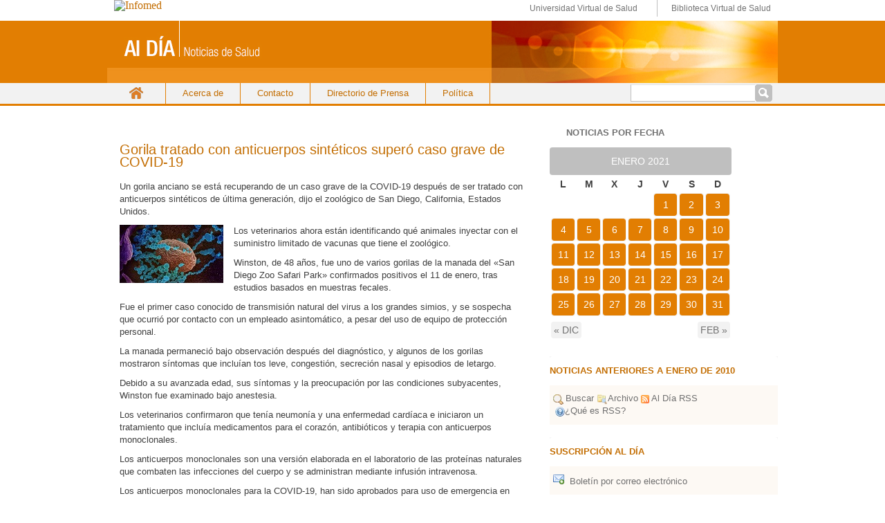

--- FILE ---
content_type: text/html; charset=UTF-8
request_url: https://boletinaldia.sld.cu/aldia/2021/01/27/gorila-tratado-con-anticuerpos-sinteticos-supero-caso-grave-de-covid-19/
body_size: 22858
content:
<!DOCTYPE html PUBLIC "-//W3C//DTD XHTML 1.0 Transitional//EN" "http://www.w3.org/TR/xhtml1/DTD/xhtml1-transitional.dtd">
<html xmlns="http://www.w3.org/1999/xhtml">
<head profile="http://gmpg.org/xfn/11">
<title>Servicio de noticias en salud Al Día &#8211; Gorila tratado con anticuerpos sintéticos superó caso grave de COVID-19</title>
<meta http-equiv="Content-Type" content="text/html; charset=UTF-8" />
<meta name="distribution" content="global" />
<meta name="robots" content="follow, all" />
<meta name="language" content="en, sv" />
<meta name="generator" content="WordPress 4.1.39" />
<!-- leave this for stats please -->
<link rel="Shortcut Icon" href="http://boletinaldia.sld.cu/aldiaimages/favicon.ico" type="image/x-icon" />
<link rel="alternate" type="application/rss+xml" title="RSS 2.0" href="https://boletinaldia.sld.cu/aldia/feed/" />
<link rel="alternate" type="text/xml" title="RSS .92" href="https://boletinaldia.sld.cu/aldia/feed/rss/" />
<link rel="alternate" type="application/atom+xml" title="Atom 0.3" href="https://boletinaldia.sld.cu/aldia/feed/atom/" />
<link rel="pingback" href="https://boletinaldia.sld.cu/aldia/xmlrpc.php" />
	<link rel='archives' title='enero 2026' href='https://boletinaldia.sld.cu/aldia/2026/01/' />
	<link rel='archives' title='diciembre 2025' href='https://boletinaldia.sld.cu/aldia/2025/12/' />
	<link rel='archives' title='noviembre 2025' href='https://boletinaldia.sld.cu/aldia/2025/11/' />
	<link rel='archives' title='octubre 2025' href='https://boletinaldia.sld.cu/aldia/2025/10/' />
	<link rel='archives' title='septiembre 2025' href='https://boletinaldia.sld.cu/aldia/2025/09/' />
	<link rel='archives' title='agosto 2025' href='https://boletinaldia.sld.cu/aldia/2025/08/' />
	<link rel='archives' title='julio 2025' href='https://boletinaldia.sld.cu/aldia/2025/07/' />
	<link rel='archives' title='junio 2025' href='https://boletinaldia.sld.cu/aldia/2025/06/' />
	<link rel='archives' title='mayo 2025' href='https://boletinaldia.sld.cu/aldia/2025/05/' />
	<link rel='archives' title='abril 2025' href='https://boletinaldia.sld.cu/aldia/2025/04/' />
	<link rel='archives' title='marzo 2025' href='https://boletinaldia.sld.cu/aldia/2025/03/' />
	<link rel='archives' title='diciembre 2024' href='https://boletinaldia.sld.cu/aldia/2024/12/' />
	<link rel='archives' title='noviembre 2024' href='https://boletinaldia.sld.cu/aldia/2024/11/' />
	<link rel='archives' title='octubre 2024' href='https://boletinaldia.sld.cu/aldia/2024/10/' />
	<link rel='archives' title='septiembre 2024' href='https://boletinaldia.sld.cu/aldia/2024/09/' />
	<link rel='archives' title='agosto 2024' href='https://boletinaldia.sld.cu/aldia/2024/08/' />
	<link rel='archives' title='julio 2024' href='https://boletinaldia.sld.cu/aldia/2024/07/' />
	<link rel='archives' title='junio 2024' href='https://boletinaldia.sld.cu/aldia/2024/06/' />
	<link rel='archives' title='mayo 2024' href='https://boletinaldia.sld.cu/aldia/2024/05/' />
	<link rel='archives' title='abril 2024' href='https://boletinaldia.sld.cu/aldia/2024/04/' />
	<link rel='archives' title='marzo 2024' href='https://boletinaldia.sld.cu/aldia/2024/03/' />
	<link rel='archives' title='febrero 2024' href='https://boletinaldia.sld.cu/aldia/2024/02/' />
	<link rel='archives' title='enero 2024' href='https://boletinaldia.sld.cu/aldia/2024/01/' />
	<link rel='archives' title='diciembre 2023' href='https://boletinaldia.sld.cu/aldia/2023/12/' />
	<link rel='archives' title='noviembre 2023' href='https://boletinaldia.sld.cu/aldia/2023/11/' />
	<link rel='archives' title='octubre 2023' href='https://boletinaldia.sld.cu/aldia/2023/10/' />
	<link rel='archives' title='septiembre 2023' href='https://boletinaldia.sld.cu/aldia/2023/09/' />
	<link rel='archives' title='agosto 2023' href='https://boletinaldia.sld.cu/aldia/2023/08/' />
	<link rel='archives' title='julio 2023' href='https://boletinaldia.sld.cu/aldia/2023/07/' />
	<link rel='archives' title='mayo 2023' href='https://boletinaldia.sld.cu/aldia/2023/05/' />
	<link rel='archives' title='abril 2023' href='https://boletinaldia.sld.cu/aldia/2023/04/' />
	<link rel='archives' title='marzo 2023' href='https://boletinaldia.sld.cu/aldia/2023/03/' />
	<link rel='archives' title='febrero 2023' href='https://boletinaldia.sld.cu/aldia/2023/02/' />
	<link rel='archives' title='enero 2023' href='https://boletinaldia.sld.cu/aldia/2023/01/' />
	<link rel='archives' title='diciembre 2022' href='https://boletinaldia.sld.cu/aldia/2022/12/' />
	<link rel='archives' title='noviembre 2022' href='https://boletinaldia.sld.cu/aldia/2022/11/' />
	<link rel='archives' title='octubre 2022' href='https://boletinaldia.sld.cu/aldia/2022/10/' />
	<link rel='archives' title='septiembre 2022' href='https://boletinaldia.sld.cu/aldia/2022/09/' />
	<link rel='archives' title='agosto 2022' href='https://boletinaldia.sld.cu/aldia/2022/08/' />
	<link rel='archives' title='julio 2022' href='https://boletinaldia.sld.cu/aldia/2022/07/' />
	<link rel='archives' title='junio 2022' href='https://boletinaldia.sld.cu/aldia/2022/06/' />
	<link rel='archives' title='mayo 2022' href='https://boletinaldia.sld.cu/aldia/2022/05/' />
	<link rel='archives' title='abril 2022' href='https://boletinaldia.sld.cu/aldia/2022/04/' />
	<link rel='archives' title='marzo 2022' href='https://boletinaldia.sld.cu/aldia/2022/03/' />
	<link rel='archives' title='febrero 2022' href='https://boletinaldia.sld.cu/aldia/2022/02/' />
	<link rel='archives' title='enero 2022' href='https://boletinaldia.sld.cu/aldia/2022/01/' />
	<link rel='archives' title='diciembre 2021' href='https://boletinaldia.sld.cu/aldia/2021/12/' />
	<link rel='archives' title='noviembre 2021' href='https://boletinaldia.sld.cu/aldia/2021/11/' />
	<link rel='archives' title='octubre 2021' href='https://boletinaldia.sld.cu/aldia/2021/10/' />
	<link rel='archives' title='septiembre 2021' href='https://boletinaldia.sld.cu/aldia/2021/09/' />
	<link rel='archives' title='agosto 2021' href='https://boletinaldia.sld.cu/aldia/2021/08/' />
	<link rel='archives' title='julio 2021' href='https://boletinaldia.sld.cu/aldia/2021/07/' />
	<link rel='archives' title='junio 2021' href='https://boletinaldia.sld.cu/aldia/2021/06/' />
	<link rel='archives' title='mayo 2021' href='https://boletinaldia.sld.cu/aldia/2021/05/' />
	<link rel='archives' title='abril 2021' href='https://boletinaldia.sld.cu/aldia/2021/04/' />
	<link rel='archives' title='marzo 2021' href='https://boletinaldia.sld.cu/aldia/2021/03/' />
	<link rel='archives' title='febrero 2021' href='https://boletinaldia.sld.cu/aldia/2021/02/' />
	<link rel='archives' title='enero 2021' href='https://boletinaldia.sld.cu/aldia/2021/01/' />
	<link rel='archives' title='diciembre 2020' href='https://boletinaldia.sld.cu/aldia/2020/12/' />
	<link rel='archives' title='noviembre 2020' href='https://boletinaldia.sld.cu/aldia/2020/11/' />
	<link rel='archives' title='octubre 2020' href='https://boletinaldia.sld.cu/aldia/2020/10/' />
	<link rel='archives' title='septiembre 2020' href='https://boletinaldia.sld.cu/aldia/2020/09/' />
	<link rel='archives' title='agosto 2020' href='https://boletinaldia.sld.cu/aldia/2020/08/' />
	<link rel='archives' title='julio 2020' href='https://boletinaldia.sld.cu/aldia/2020/07/' />
	<link rel='archives' title='junio 2020' href='https://boletinaldia.sld.cu/aldia/2020/06/' />
	<link rel='archives' title='mayo 2020' href='https://boletinaldia.sld.cu/aldia/2020/05/' />
	<link rel='archives' title='abril 2020' href='https://boletinaldia.sld.cu/aldia/2020/04/' />
	<link rel='archives' title='marzo 2020' href='https://boletinaldia.sld.cu/aldia/2020/03/' />
	<link rel='archives' title='febrero 2020' href='https://boletinaldia.sld.cu/aldia/2020/02/' />
	<link rel='archives' title='enero 2020' href='https://boletinaldia.sld.cu/aldia/2020/01/' />
	<link rel='archives' title='diciembre 2019' href='https://boletinaldia.sld.cu/aldia/2019/12/' />
	<link rel='archives' title='noviembre 2019' href='https://boletinaldia.sld.cu/aldia/2019/11/' />
	<link rel='archives' title='octubre 2019' href='https://boletinaldia.sld.cu/aldia/2019/10/' />
	<link rel='archives' title='septiembre 2019' href='https://boletinaldia.sld.cu/aldia/2019/09/' />
	<link rel='archives' title='agosto 2019' href='https://boletinaldia.sld.cu/aldia/2019/08/' />
	<link rel='archives' title='julio 2019' href='https://boletinaldia.sld.cu/aldia/2019/07/' />
	<link rel='archives' title='junio 2019' href='https://boletinaldia.sld.cu/aldia/2019/06/' />
	<link rel='archives' title='mayo 2019' href='https://boletinaldia.sld.cu/aldia/2019/05/' />
	<link rel='archives' title='abril 2019' href='https://boletinaldia.sld.cu/aldia/2019/04/' />
	<link rel='archives' title='marzo 2019' href='https://boletinaldia.sld.cu/aldia/2019/03/' />
	<link rel='archives' title='febrero 2019' href='https://boletinaldia.sld.cu/aldia/2019/02/' />
	<link rel='archives' title='enero 2019' href='https://boletinaldia.sld.cu/aldia/2019/01/' />
	<link rel='archives' title='diciembre 2018' href='https://boletinaldia.sld.cu/aldia/2018/12/' />
	<link rel='archives' title='noviembre 2018' href='https://boletinaldia.sld.cu/aldia/2018/11/' />
	<link rel='archives' title='octubre 2018' href='https://boletinaldia.sld.cu/aldia/2018/10/' />
	<link rel='archives' title='septiembre 2018' href='https://boletinaldia.sld.cu/aldia/2018/09/' />
	<link rel='archives' title='agosto 2018' href='https://boletinaldia.sld.cu/aldia/2018/08/' />
	<link rel='archives' title='julio 2018' href='https://boletinaldia.sld.cu/aldia/2018/07/' />
	<link rel='archives' title='junio 2018' href='https://boletinaldia.sld.cu/aldia/2018/06/' />
	<link rel='archives' title='mayo 2018' href='https://boletinaldia.sld.cu/aldia/2018/05/' />
	<link rel='archives' title='abril 2018' href='https://boletinaldia.sld.cu/aldia/2018/04/' />
	<link rel='archives' title='marzo 2018' href='https://boletinaldia.sld.cu/aldia/2018/03/' />
	<link rel='archives' title='febrero 2018' href='https://boletinaldia.sld.cu/aldia/2018/02/' />
	<link rel='archives' title='enero 2018' href='https://boletinaldia.sld.cu/aldia/2018/01/' />
	<link rel='archives' title='diciembre 2017' href='https://boletinaldia.sld.cu/aldia/2017/12/' />
	<link rel='archives' title='noviembre 2017' href='https://boletinaldia.sld.cu/aldia/2017/11/' />
	<link rel='archives' title='octubre 2017' href='https://boletinaldia.sld.cu/aldia/2017/10/' />
	<link rel='archives' title='septiembre 2017' href='https://boletinaldia.sld.cu/aldia/2017/09/' />
	<link rel='archives' title='agosto 2017' href='https://boletinaldia.sld.cu/aldia/2017/08/' />
	<link rel='archives' title='julio 2017' href='https://boletinaldia.sld.cu/aldia/2017/07/' />
	<link rel='archives' title='junio 2017' href='https://boletinaldia.sld.cu/aldia/2017/06/' />
	<link rel='archives' title='mayo 2017' href='https://boletinaldia.sld.cu/aldia/2017/05/' />
	<link rel='archives' title='abril 2017' href='https://boletinaldia.sld.cu/aldia/2017/04/' />
	<link rel='archives' title='marzo 2017' href='https://boletinaldia.sld.cu/aldia/2017/03/' />
	<link rel='archives' title='febrero 2017' href='https://boletinaldia.sld.cu/aldia/2017/02/' />
	<link rel='archives' title='enero 2017' href='https://boletinaldia.sld.cu/aldia/2017/01/' />
	<link rel='archives' title='diciembre 2016' href='https://boletinaldia.sld.cu/aldia/2016/12/' />
	<link rel='archives' title='noviembre 2016' href='https://boletinaldia.sld.cu/aldia/2016/11/' />
	<link rel='archives' title='octubre 2016' href='https://boletinaldia.sld.cu/aldia/2016/10/' />
	<link rel='archives' title='septiembre 2016' href='https://boletinaldia.sld.cu/aldia/2016/09/' />
	<link rel='archives' title='agosto 2016' href='https://boletinaldia.sld.cu/aldia/2016/08/' />
	<link rel='archives' title='julio 2016' href='https://boletinaldia.sld.cu/aldia/2016/07/' />
	<link rel='archives' title='junio 2016' href='https://boletinaldia.sld.cu/aldia/2016/06/' />
	<link rel='archives' title='mayo 2016' href='https://boletinaldia.sld.cu/aldia/2016/05/' />
	<link rel='archives' title='abril 2016' href='https://boletinaldia.sld.cu/aldia/2016/04/' />
	<link rel='archives' title='marzo 2016' href='https://boletinaldia.sld.cu/aldia/2016/03/' />
	<link rel='archives' title='febrero 2016' href='https://boletinaldia.sld.cu/aldia/2016/02/' />
	<link rel='archives' title='enero 2016' href='https://boletinaldia.sld.cu/aldia/2016/01/' />
	<link rel='archives' title='diciembre 2015' href='https://boletinaldia.sld.cu/aldia/2015/12/' />
	<link rel='archives' title='noviembre 2015' href='https://boletinaldia.sld.cu/aldia/2015/11/' />
	<link rel='archives' title='octubre 2015' href='https://boletinaldia.sld.cu/aldia/2015/10/' />
	<link rel='archives' title='septiembre 2015' href='https://boletinaldia.sld.cu/aldia/2015/09/' />
	<link rel='archives' title='agosto 2015' href='https://boletinaldia.sld.cu/aldia/2015/08/' />
	<link rel='archives' title='julio 2015' href='https://boletinaldia.sld.cu/aldia/2015/07/' />
	<link rel='archives' title='junio 2015' href='https://boletinaldia.sld.cu/aldia/2015/06/' />
	<link rel='archives' title='mayo 2015' href='https://boletinaldia.sld.cu/aldia/2015/05/' />
	<link rel='archives' title='abril 2015' href='https://boletinaldia.sld.cu/aldia/2015/04/' />
	<link rel='archives' title='marzo 2015' href='https://boletinaldia.sld.cu/aldia/2015/03/' />
	<link rel='archives' title='febrero 2015' href='https://boletinaldia.sld.cu/aldia/2015/02/' />
	<link rel='archives' title='enero 2015' href='https://boletinaldia.sld.cu/aldia/2015/01/' />
	<link rel='archives' title='diciembre 2014' href='https://boletinaldia.sld.cu/aldia/2014/12/' />
	<link rel='archives' title='noviembre 2014' href='https://boletinaldia.sld.cu/aldia/2014/11/' />
	<link rel='archives' title='octubre 2014' href='https://boletinaldia.sld.cu/aldia/2014/10/' />
	<link rel='archives' title='septiembre 2014' href='https://boletinaldia.sld.cu/aldia/2014/09/' />
	<link rel='archives' title='agosto 2014' href='https://boletinaldia.sld.cu/aldia/2014/08/' />
	<link rel='archives' title='julio 2014' href='https://boletinaldia.sld.cu/aldia/2014/07/' />
	<link rel='archives' title='junio 2014' href='https://boletinaldia.sld.cu/aldia/2014/06/' />
	<link rel='archives' title='mayo 2014' href='https://boletinaldia.sld.cu/aldia/2014/05/' />
	<link rel='archives' title='abril 2014' href='https://boletinaldia.sld.cu/aldia/2014/04/' />
	<link rel='archives' title='marzo 2014' href='https://boletinaldia.sld.cu/aldia/2014/03/' />
	<link rel='archives' title='febrero 2014' href='https://boletinaldia.sld.cu/aldia/2014/02/' />
	<link rel='archives' title='enero 2014' href='https://boletinaldia.sld.cu/aldia/2014/01/' />
	<link rel='archives' title='diciembre 2013' href='https://boletinaldia.sld.cu/aldia/2013/12/' />
	<link rel='archives' title='noviembre 2013' href='https://boletinaldia.sld.cu/aldia/2013/11/' />
	<link rel='archives' title='octubre 2013' href='https://boletinaldia.sld.cu/aldia/2013/10/' />
	<link rel='archives' title='septiembre 2013' href='https://boletinaldia.sld.cu/aldia/2013/09/' />
	<link rel='archives' title='agosto 2013' href='https://boletinaldia.sld.cu/aldia/2013/08/' />
	<link rel='archives' title='julio 2013' href='https://boletinaldia.sld.cu/aldia/2013/07/' />
	<link rel='archives' title='junio 2013' href='https://boletinaldia.sld.cu/aldia/2013/06/' />
	<link rel='archives' title='mayo 2013' href='https://boletinaldia.sld.cu/aldia/2013/05/' />
	<link rel='archives' title='abril 2013' href='https://boletinaldia.sld.cu/aldia/2013/04/' />
	<link rel='archives' title='marzo 2013' href='https://boletinaldia.sld.cu/aldia/2013/03/' />
	<link rel='archives' title='febrero 2013' href='https://boletinaldia.sld.cu/aldia/2013/02/' />
	<link rel='archives' title='enero 2013' href='https://boletinaldia.sld.cu/aldia/2013/01/' />
	<link rel='archives' title='noviembre 2012' href='https://boletinaldia.sld.cu/aldia/2012/11/' />
	<link rel='archives' title='octubre 2012' href='https://boletinaldia.sld.cu/aldia/2012/10/' />
	<link rel='archives' title='septiembre 2012' href='https://boletinaldia.sld.cu/aldia/2012/09/' />
	<link rel='archives' title='agosto 2012' href='https://boletinaldia.sld.cu/aldia/2012/08/' />
	<link rel='archives' title='julio 2012' href='https://boletinaldia.sld.cu/aldia/2012/07/' />
	<link rel='archives' title='junio 2012' href='https://boletinaldia.sld.cu/aldia/2012/06/' />
	<link rel='archives' title='mayo 2012' href='https://boletinaldia.sld.cu/aldia/2012/05/' />
	<link rel='archives' title='abril 2012' href='https://boletinaldia.sld.cu/aldia/2012/04/' />
	<link rel='archives' title='marzo 2012' href='https://boletinaldia.sld.cu/aldia/2012/03/' />
	<link rel='archives' title='febrero 2012' href='https://boletinaldia.sld.cu/aldia/2012/02/' />
	<link rel='archives' title='enero 2012' href='https://boletinaldia.sld.cu/aldia/2012/01/' />
	<link rel='archives' title='diciembre 2011' href='https://boletinaldia.sld.cu/aldia/2011/12/' />
	<link rel='archives' title='noviembre 2011' href='https://boletinaldia.sld.cu/aldia/2011/11/' />
	<link rel='archives' title='octubre 2011' href='https://boletinaldia.sld.cu/aldia/2011/10/' />
	<link rel='archives' title='septiembre 2011' href='https://boletinaldia.sld.cu/aldia/2011/09/' />
	<link rel='archives' title='agosto 2011' href='https://boletinaldia.sld.cu/aldia/2011/08/' />
	<link rel='archives' title='julio 2011' href='https://boletinaldia.sld.cu/aldia/2011/07/' />
	<link rel='archives' title='junio 2011' href='https://boletinaldia.sld.cu/aldia/2011/06/' />
	<link rel='archives' title='mayo 2011' href='https://boletinaldia.sld.cu/aldia/2011/05/' />
	<link rel='archives' title='abril 2011' href='https://boletinaldia.sld.cu/aldia/2011/04/' />
	<link rel='archives' title='marzo 2011' href='https://boletinaldia.sld.cu/aldia/2011/03/' />
	<link rel='archives' title='febrero 2011' href='https://boletinaldia.sld.cu/aldia/2011/02/' />
	<link rel='archives' title='enero 2011' href='https://boletinaldia.sld.cu/aldia/2011/01/' />
	<link rel='archives' title='noviembre 2010' href='https://boletinaldia.sld.cu/aldia/2010/11/' />
	<link rel='archives' title='octubre 2010' href='https://boletinaldia.sld.cu/aldia/2010/10/' />
	<link rel='archives' title='septiembre 2010' href='https://boletinaldia.sld.cu/aldia/2010/09/' />
	<link rel='archives' title='agosto 2010' href='https://boletinaldia.sld.cu/aldia/2010/08/' />
	<link rel='archives' title='julio 2010' href='https://boletinaldia.sld.cu/aldia/2010/07/' />
	<link rel='archives' title='junio 2010' href='https://boletinaldia.sld.cu/aldia/2010/06/' />
<link rel="stylesheet" href="https://boletinaldia.sld.cu/aldia/wp-content/themes/newboletinaldia/style.css" type="text/css" media="screen" />
<!--[if IE]>
<link rel="stylesheet" href="https://boletinaldia.sld.cu/aldia/wp-content/themes/newboletinaldia/ie.css" media="screen" type="text/css" />
<![endif]-->
<link rel='stylesheet' id='dtree.css-css'  href='https://boletinaldia.sld.cu/aldia/wp-content/plugins/wp-dtree-30/wp-dtree.min.css?ver=4.3.1' type='text/css' media='all' />
<script type='text/javascript'>
/* <![CDATA[ */
var WPdTreeSettings = {"animate":"0","duration":"0","imgurl":"https:\/\/boletinaldia.sld.cu\/aldia\/wp-content\/plugins\/wp-dtree-30\/"};
/* ]]> */
</script>
<script type='text/javascript' src='https://boletinaldia.sld.cu/aldia/wp-content/plugins/wp-dtree-30/wp-dtree.min.js?ver=4.3.1'></script>
<link rel="EditURI" type="application/rsd+xml" title="RSD" href="https://boletinaldia.sld.cu/aldia/xmlrpc.php?rsd" />
<link rel="wlwmanifest" type="application/wlwmanifest+xml" href="https://boletinaldia.sld.cu/aldia/wp-includes/wlwmanifest.xml" /> 
<link rel='prev' title='Evalúa China posible re diseño de vacunas ante mutación del SARS-CoV-2' href='https://boletinaldia.sld.cu/aldia/2021/01/27/evalua-china-posible-re-diseno-de-vacunas-ante-mutacion-del-sars-cov-2/' />
<link rel='next' title='Casi la mitad de la clase trabajadora medieval padeció fracturas óseas' href='https://boletinaldia.sld.cu/aldia/2021/01/27/casi-la-mitad-de-la-clase-trabajadora-medieval-padecio-fracturas-oseas/' />
<meta name="generator" content="WordPress 4.1.39" />
<link rel='canonical' href='https://boletinaldia.sld.cu/aldia/2021/01/27/gorila-tratado-con-anticuerpos-sinteticos-supero-caso-grave-de-covid-19/' />
<link rel='shortlink' href='https://boletinaldia.sld.cu/aldia/?p=91090' />
	<link rel="search" type="application/opensearchdescription+xml" href="https://boletinaldia.sld.cu/aldia/osd.xml" title="Servicio de noticias en salud Al Día" />
<link rel="search" type="application/opensearchdescription+xml" title="Servicio de noticias en salud Al Día" href="https://boletinaldia.sld.cu/aldia/opensearch" />
<script type='text/javascript' src='https://boletinaldia.sld.cu/aldia/wp-includes/js/tw-sack.min.js?ver=1.6.1'></script>
<script type="text/javascript">
//<![CDATA[
function alo_em_pubblic_form ()
{
//edit : added all this for
  var alo_cf_array = new Array();
      document.alo_easymail_widget_form.submit.value="enviando...";
  document.alo_easymail_widget_form.submit.disabled = true;
  document.getElementById('alo_em_widget_loading').style.display = "inline";
  document.getElementById('alo_easymail_widget_feedback').innerHTML = "";
  
   var alo_em_sack = new sack("https://boletinaldia.sld.cu/aldia/wp-admin/admin-ajax.php" );    

  alo_em_sack.execute = 1;
  alo_em_sack.method = 'POST';
  alo_em_sack.setVar( "action", "alo_em_pubblic_form_check" );
  alo_em_sack.setVar( "alo_em_opt_name", document.alo_easymail_widget_form.alo_em_opt_name.value );
  alo_em_sack.setVar( "alo_em_opt_email", document.alo_easymail_widget_form.alo_em_opt_email.value );
    alo_em_sack.setVar( "alo_easymail_txt_generic_error", 'Error durante operación.' );  
  alo_em_sack.setVar( "alo_em_error_email_incorrect", "La dirección de correo no es correcta");
  alo_em_sack.setVar( "alo_em_error_name_empty", "El campo de nombre esta vacío");
    alo_em_sack.setVar( "alo_em_error_email_added", "Atención: esta dirección de correo ya ha sido suscripta, pero no activada. Le estamos enviando otro correo de activación");
  alo_em_sack.setVar( "alo_em_error_email_activated", "Atención: esta dirección de correo ya ha sido suscripta");
  alo_em_sack.setVar( "alo_em_error_on_sending", "Error durante envio: por favor intentar nuevamente");
  alo_em_sack.setVar( "alo_em_txt_ok", "Suscripción exitosa. Recibirá un correo con un enlace. Debe hacer click en el enlace para activar su suscripción.");
  alo_em_sack.setVar( "alo_em_txt_subscribe", "Suscribirse");
  alo_em_sack.setVar( "alo_em_lang_code", "");  
  
  var cbs = document.getElementById('alo_easymail_widget_form').getElementsByTagName('input');
  var length = cbs.length;
  var lists = "";
  for (var i=0; i < length; i++) {
  	if (cbs[i].name == 'alo_em_form_lists' +'[]' && cbs[i].type == 'checkbox') {
  		if ( cbs[i].checked ) lists += cbs[i].value + ",";
  	}
  }
  alo_em_sack.setVar( "alo_em_form_lists", lists );
  alo_em_sack.setVar( "alo_em_nonce", '4fe4bdf912' );  
  //alo_em_sack.onError = function() { alert('Ajax error' )};
  alo_em_sack.runAJAX();

  return true;

} 
//]]>
</script>
</head>
<body>
<div id="logo">
	<div id="wrapper_imgInfo">
	  <div id="imgInfo">
		<a href="http://www.sld.cu"><img src="http://fnmedicamentos.sld.cu/local/interface/default/images/logoinfomed.gif" alt="Infomed"  border="0" title="Infomed" /></a>
	  </div>
	  <div id="menulogo">	
		<ul>
			<li class="uvs"><a href="http://www.uvs.sld.cu" title="UVS" > Universidad Virtual de Salud</a></li>
			<li class="bvs"><a href="http://www.bvs.sld.cu" title="BVS" > Biblioteca Virtual de Salud</a></li>
		</ul>
	   </div>
	</div>
</div>
<div id="header">
	<a href="http://boletinaldia.sld.cu/aldia/">Servicio de noticias en salud Al Día</a>
	<//?php bloginfo('description'); ?>
</div>

<div id="navbar">
 <div class="wrapper_navbar">
	<div class="nav-menu"><ul><li ><a href="https://boletinaldia.sld.cu/aldia/">Inicio</a></li><li class="page_item page-item-17969"><a href="https://boletinaldia.sld.cu/aldia/acerca-de/">Acerca de</a></li><li class="page_item page-item-116587"><a href="https://boletinaldia.sld.cu/aldia/contacto/">Contacto</a></li><li class="page_item page-item-17972"><a href="https://boletinaldia.sld.cu/aldia/coordenadas-de-las-noticias/">Directorio de Prensa</a></li><li class="page_item page-item-17974"><a href="https://boletinaldia.sld.cu/aldia/politica/">Política</a></li></ul></div>
	<!-- #site-navigation -->
    <span class="searchform"><form role="search" method="get" id="searchform" class="searchform" action="https://boletinaldia.sld.cu/aldia/">
				<div>
					<label class="screen-reader-text" for="s">Buscar:</label>
					<input type="text" value="" name="s" id="s" />
					<input type="submit" id="searchsubmit" value="Buscar" />
				</div>
			</form></span> 
 </div>
</div>
<div id="wrap">
<div id="content">
<!--l_sidebar.php-->
<div id="contentmiddle">
	 <div class="contenedor">
	<div class="contentdate">
	<h3>ene</h3>
	<h4>27</h4>
	</div>	
    <div class="contenttitle">
	<h1><a href="https://boletinaldia.sld.cu/aldia/2021/01/27/gorila-tratado-con-anticuerpos-sinteticos-supero-caso-grave-de-covid-19/" rel="bookmark">Gorila tratado con anticuerpos sintéticos superó caso grave de COVID-19</a></h1>
	<!--p> | <span>Comentarios desactivados</span>	</p-->
	</div>
	<p>Un gorila anciano se está recuperando de un caso grave de la COVID-19 después de ser tratado con anticuerpos sintéticos de última generación, dijo el zoológico de San Diego, California, Estados Unidos.<span id="more-91090"></span></p>
<p><img class="alignleft wp-image-83597 size-thumbnail" title="Gorila tratado con anticuerpos sintéticos superó caso grave de COVID-19" src="http://boletinaldia.sld.cu/aldia/files/2020/05/anticuerpo-monoclonal-para-SARSCoV-2-150x84.jpg" alt="anticuerpo monoclonal para SARSCoV-2" width="150" height="84" />Los veterinarios ahora están identificando qué animales inyectar con el suministro limitado de vacunas que tiene el zoológico.</p>
<p>Winston, de 48 años, fue uno de varios gorilas de la manada del «San Diego Zoo Safari Park» confirmados positivos el 11 de enero, tras estudios basados en muestras fecales.</p>
<p>Fue el primer caso conocido de transmisión natural del virus a los grandes simios, y se sospecha que ocurrió por contacto con un empleado asintomático, a pesar del uso de equipo de protección personal.</p>
<p>La manada permaneció bajo observación después del diagnóstico, y algunos de los gorilas mostraron síntomas que incluían tos leve, congestión, secreción nasal y episodios de letargo.</p>
<p>Debido a su avanzada edad, sus síntomas y la preocupación por las condiciones subyacentes, Winston fue examinado bajo anestesia.</p>
<p>Los veterinarios confirmaron que tenía neumonía y una enfermedad cardíaca e iniciaron un tratamiento que incluía medicamentos para el corazón, antibióticos y terapia con anticuerpos monoclonales.</p>
<p>Los anticuerpos monoclonales son una versión elaborada en el laboratorio de las proteínas naturales que combaten las infecciones del cuerpo y se administran mediante infusión intravenosa.</p>
<p>Los anticuerpos monoclonales para la COVID-19, han sido aprobados para uso de emergencia en Estados Unidos.</p>
<p>Se usaron principalmente para tratar al expresidente Donald Trump. Pero el tratamiento del gorila Winston provino de un suministro no permitido para el uso humano, según el comunicado.</p>
<p><em>«El equipo veterinario que trató a Winston cree que los anticuerpos pueden haber contribuido a su capacidad para superar el virus»</em>, agregó.</p>
<p><strong> enero 26/2021 (AFP) Tomado de la Selección Temática sobre Medicina de Prensa Latina. Copyright 2019. Agencia Informativa Latinoamericana Prensa Latina S.A.</strong></p>
	<div class="nueva">
	enero 27, 2021 | Dra. María Elena Reyes González | Filed under: <a href="https://boletinaldia.sld.cu/aldia/category/bioingenieria/" rel="category tag">Bioingeniería</a>, <a href="https://boletinaldia.sld.cu/aldia/category/especialidades/bioquimica/" rel="category tag">Bioquímica</a>, <a href="https://boletinaldia.sld.cu/aldia/category/biotecnologia/" rel="category tag">Biotecnología</a>, <a href="https://boletinaldia.sld.cu/aldia/category/enfermedades-y-temas-de-salud/covid-19/" rel="category tag">COVID-19</a>, <a href="https://boletinaldia.sld.cu/aldia/category/enfermedades-y-temas-de-salud/enfermedades-respiratorias/" rel="category tag">Enfermedades respiratorias</a>, <a href="https://boletinaldia.sld.cu/aldia/category/enfermedades-y-temas-de-salud/enfermedades-transmisibles/" rel="category tag">Enfermedades transmisibles</a>, <a href="https://boletinaldia.sld.cu/aldia/category/especialidades/inmunologia-especialidades/" rel="category tag">Inmunología</a>, <a href="https://boletinaldia.sld.cu/aldia/category/especialidades/cuidados-intensivos/" rel="category tag">Medicina intensiva y emergencia</a>, <a href="https://boletinaldia.sld.cu/aldia/category/especialidades/neumologia/" rel="category tag">Neumología</a>, <a href="https://boletinaldia.sld.cu/aldia/category/enfermedades-y-temas-de-salud/zoonosis/" rel="category tag">Zoonosis</a> | Etiquetas: <a href="https://boletinaldia.sld.cu/aldia/tag/anticuerpos-monoclonales2/" rel="tag">anticuerpos monoclonales</a>, <a href="https://boletinaldia.sld.cu/aldia/tag/pandemia/" rel="tag">pandemia</a>, <a href="https://boletinaldia.sld.cu/aldia/tag/sars-cov-2/" rel="tag">SARS-CoV-2</a>, <a href="https://boletinaldia.sld.cu/aldia/tag/veterinaria/" rel="tag">veterinaria</a> |  	</div>
	<!--
		-->
		<p align="center">
		<div class="pagination"></div>	  
    </p>
	<h1>Comments</h1>
	<div id="commentblock">
<!--comments form -->
	    
   <!--comments area-->
      <!-- If comments are closed. -->
  <p class="nocomments">Comments are closed.</p>
          
<div id="commentsform">
    <form action="http://boletinaldia.sld.cu/aldia/wp-comments-post.php" method="post" id="commentform">
            
      <p>Name <br />
      <input type="text" name="author" id="s1" value="" size="30" tabindex="1" />
      </p>
      
      <p>Email <br />
      <input type="text" name="email" id="s2" value="" size="30" tabindex="2" />
      </p>
      
      <p>Web<br />
      <input type="text" name="url" id="s3" value="" size="30" tabindex="3" />
      </p>
      
            <!--<p>XHTML:</strong> You can use these tags: &lt;a href=&quot;&quot; title=&quot;&quot;&gt; &lt;abbr title=&quot;&quot;&gt; &lt;acronym title=&quot;&quot;&gt; &lt;b&gt; &lt;blockquote cite=&quot;&quot;&gt; &lt;cite&gt; &lt;code&gt; &lt;del datetime=&quot;&quot;&gt; &lt;em&gt; &lt;i&gt; &lt;q cite=&quot;&quot;&gt; &lt;strike&gt; &lt;strong&gt; </p>-->
      <p>Speak your mind<br />
      <textarea name="comment" id="s4" cols="90" rows="10" tabindex="4"></textarea>
      </p>
      
      <p>
        <input name="submit" type="submit" id="hbutt" tabindex="5" value="Submit Comment" />
        <input type="hidden" name="comment_post_ID" value="91090" />
      </p>
      
<div id="captchaImgDiv">

<div class="captchaSizeDivLarge"><img id="si_image_com" class="si-captcha" src="https://boletinaldia.sld.cu/aldia/wp-content/plugins/si-captcha-for-wordpress/captcha/securimage_show.php?si_form_id=com&amp;prefix=KB79mBGpklNTUieb" width="175" height="60" alt="Imagen CAPTCHA" title="Imagen CAPTCHA" />
    <input id="si_code_com" name="si_code_com" type="hidden"  value="KB79mBGpklNTUieb" />
    <div id="si_refresh_com">
<a href="#" rel="nofollow" title="Refrescar imagen" onclick="si_captcha_refresh('si_image_com','com','/aldia/wp-content/plugins/si-captcha-for-wordpress/captcha','https://boletinaldia.sld.cu/aldia/wp-content/plugins/si-captcha-for-wordpress/captcha/securimage_show.php?si_form_id=com&amp;prefix='); return false;">
      <img class="captchaImgRefresh" src="https://boletinaldia.sld.cu/aldia/wp-content/plugins/si-captcha-for-wordpress/captcha/images/refresh.png" width="22" height="20" alt="Refrescar imagen" onclick="this.blur();" /></a>
  </div>
  </div>
<div id="captchaInputDiv"><input id="captcha_code" name="captcha_code" type="text" value="" tabindex="4"  />
 <label id="captcha_code_label" for="captcha_code">Código CAPTCHA</label><span class="required">*</span>
 </div>
</div>
      <script type='text/javascript'>
          var sUrlInput = document.getElementById("comment");
                  var oParent = sUrlInput.parentNode;
          var sSubstitue = document.getElementById("captchaImgDiv");
                  oParent.appendChild(sSubstitue, sUrlInput);
      </script>
            <noscript>
          <style type='text/css'>#submit {display:none;}</style><br />           <input name="submit" type="submit" id="submit-alt" tabindex="6" value="Enviar comentario" />
          </noscript>
      </form>
  </div>


</div>
 </div>
</div>	
<!-- begin r_sidebar -->

	<div id="r_sidebar">
	<ul id="r_sidebarwidgeted">
	<li id="calendar-2" class="widget widget_calendar"><h2 class="widgettitle">Noticias por fecha</h2>
<div id="calendar_wrap"><table id="wp-calendar">
	<caption>enero 2021</caption>
	<thead>
	<tr>
		<th scope="col" title="Lunes">L</th>
		<th scope="col" title="Martes">M</th>
		<th scope="col" title="Miércoles">X</th>
		<th scope="col" title="Jueves">J</th>
		<th scope="col" title="Viernes">V</th>
		<th scope="col" title="Sábado">S</th>
		<th scope="col" title="Domingo">D</th>
	</tr>
	</thead>

	<tfoot>
	<tr>
		<td colspan="3" id="prev"><a href="https://boletinaldia.sld.cu/aldia/2020/12/">&laquo; dic</a></td>
		<td class="pad">&nbsp;</td>
		<td colspan="3" id="next"><a href="https://boletinaldia.sld.cu/aldia/2021/02/">feb &raquo;</a></td>
	</tr>
	</tfoot>

	<tbody>
	<tr>
		<td colspan="4" class="pad">&nbsp;</td><td><a href="https://boletinaldia.sld.cu/aldia/2021/01/01/" title="Las 10 personas más relevantes para la ciencia de 2020 según la revista ‘Nature’
Los pacientes con la COVID-19 críticos presentan una diseminación del genoma vírico en su sangre
Las técnicas moleculares, aliadas para reducir la incidencia de las geohelmintosis en el mundo
Identificado un nuevo mecanismo que regula el desarrollo del cito esqueleto del intestino
Las células resistentes al tratamiento ya están presentes antes del primer diagnóstico de la leucemia en adultos
Más de un millón de casos diarios de covid-19 en el mundo (conteo AFP)
OMS advierte sobre pandemias más graves en el futuro
Otros 10 casos importados de la COVID-19 en Vietnam
Estos son los diez hitos científicos de 2020 según la revista ‘Science’: el primero, las vacunas de la COVID">1</a></td><td><a href="https://boletinaldia.sld.cu/aldia/2021/01/02/" title="Los anticuerpos que se generan frente al virus permanecen en el organismo más de seis meses
Localizan un biomarcador para conocer el estado de los pacientes con enfermedad de Crohn
El estrés en la adolescencia empeora el aprendizaje y la memoria y aumenta la ansiedad en la vida adulta
El 7 % de los pacientes infectados con la COVID-19 presenta síntomas oculares
Identifican el mecanismo físico que permite destruir bacterias con nanopartículas de oro
La suplementación con vitamina C rejuvenece el sistema inmunológico">2</a></td><td><a href="https://boletinaldia.sld.cu/aldia/2021/01/03/" title="Defiende China seguridad y eficacia de sus vacunas anti COVID-19
Científicos británicos temen que vacunas anti COVID-19 no funcionen con variante sudafricana
Detecta China 33 nuevos enfermos con la COVID-19
Estados Unidos valora reducir a la mitad la dosis de la vacuna de Moderna para acelerar la campaña de inmunización
Tres meses sin muertes por la COVID-19 en Vietnam
Reino Unido supera los 50 mil casos de la COVID-19 diarios">3</a></td>
	</tr>
	<tr>
		<td><a href="https://boletinaldia.sld.cu/aldia/2021/01/04/" title="Descrito un nuevo mecanismo de regulación para eliminar estructuras celulares dañadas por el estrés
Diseñan nanopartículas para infectar al parásito que causa la enfermedad de Chagas
Más frutas y verduras como propósito de año nuevo para mejorar el sistema inmunitario
Lo que debemos aprender de la pandemia de 2020: estos son los deseos de nuestros expertos
Niños y la COVID-19: cómo afecta la infección a los más pequeños
Un informe resume la evidencia científica reunida en 2020 sobre el nuevo coronavirus">4</a></td><td><a href="https://boletinaldia.sld.cu/aldia/2021/01/05/" title="Desarrollan un sistema basado en biosensores para la detección del SARS-CoV-2 en el aire
Obtienen moléculas capaces de bloquear la actividad del SARS-CoV-2
Una mala higiene contribuye a la colonización de bacterias resistentes a antibióticos
Desarrollan un test de saliva para detectar el SARS-CoV-2">5</a></td><td><a href="https://boletinaldia.sld.cu/aldia/2021/01/06/" title="No, no hay ningún efecto beneficioso en el consumo de bebidas alcohólicas
Los avances médicos (no COVID) del año
Especialistas en altura bolivianos explican la destrucción pulmonar causada por la COVID-19
Una espuma natural para ayudar a sanar episiotomías después del parto
La relación entre dos micronutrientes podría indicar el estado inflamatorio de los pacientes con fibrosis quística
La harina de sorgo refinada puede ofrecer beneficios a la salud">6</a></td><td><a href="https://boletinaldia.sld.cu/aldia/2021/01/07/" title="Reiteran alerta sobre daños cerebrales provocados por la COVID-19
Variante mutada del SARS-CoV-2 está presente en 40 países
Alemania registra 21 237 casos de coronavirus en 24 horas
China prohíbe importación de aves de corral de Francia por brote de gripe aviar
Cerca de seis mil enfermos por la COVID-19 en Angola
Discuten en Brasil solicitud para uso emergencia de vacuna china
Alemania registra 26 391 casos de coronavirus en 24 horas">7</a></td><td><a href="https://boletinaldia.sld.cu/aldia/2021/01/08/" title="Estados Unidos vacunará un millón al día
Moléculas del veneno de escorpión pueden ayudar a combatir el mal de Chagas
China intenta erradicar un brote de la COVID-19 en una ciudad de 11 millones de habitantes
Una dieta elevada en grasas podría reducir la calidad de los espermatozoides
COVID: el diagnóstico de casos a través de perros detectores, estudio
Lo que funciona y no funciona en el tratamiento de la fibromialgia">8</a></td><td><a href="https://boletinaldia.sld.cu/aldia/2021/01/09/" title="En China se produjeron miles de contagios asintomáticos tras controlar el virus en marzo
Cuando se organizaban circuitos para separar a pacientes COVID, en Neonatología pedíamos lo contrario
Los niños con obesidad se asocian a más riesgo de sufrir COVID grave
Implantan en España el primer filtro bioconvertible para evitar tromboembolismo pulmonar
Un estudio concluye que la pobreza energética empeora la salud
La Comisión Europea autoriza el uso de la vacuna de Moderna">9</a></td><td><a href="https://boletinaldia.sld.cu/aldia/2021/01/10/" title="Unión Europea duplica demanda de dosis a Pfizer/BioNTech, y hará cumbre virtual sobre pandemia
China aumenta sus restricciones y la pandemia se agrava en América Latina y Estados Unidos
El sistema italiano de salud ante un desafío sin precedentes
Organización Mundial de la Salud insta a Europa a incrementar sus esfuerzos ante avance de la pandemia
Vacuna BioNTech/Pfizer «neutraliza» mutación clave de variantes británica y sudafricana">10</a></td>
	</tr>
	<tr>
		<td><a href="https://boletinaldia.sld.cu/aldia/2021/01/11/" title="Lo más leído en 2020: las doce ‘campanadas’ de SINC en un año de noticias pandémicas
Las ciudades podrían calentarse más de 4 °C a final de siglo con altas emisiones
Descifran la estructura de una proteína clave para encontrar nuevos fármacos contra enfermedades desatendidas
Podría hacerse el mismo esfuerzo económico para el paludismo que para la COVID”
Buscan acelerar la distribución de vacunas en Alemania
Un impactante hallazgo confirma el evento climático catastrófico descrito por Darwin en su viaje al Río de la Plata">11</a></td><td><a href="https://boletinaldia.sld.cu/aldia/2021/01/12/" title="Argentina, un suero equino hiperinmune
La Organización Mundial de la Salud se dispone a investigar origen del coronavirus mientras casos se disparan
China con más 100 casos diarios de la COVID-19
Lentitud en vacunaciones confirma temores de expertos
«Cada minuto cuenta» en el intento de Francia por frenar mutación británica de la COVID-19
Angustia y quebranto de mexicanos ante espiral de la COVID-19">12</a></td><td><a href="https://boletinaldia.sld.cu/aldia/2021/01/13/" title="Células inmunes descubiertas en los pulmones mejoran la defensa contra los virus
Una nueva investigación vuelve a destacar el interferón beta inhalado como tratamiento para la COVID-19
Un estudio histórico en humanos, primero en revelar fuertes vínculos entre los microbios intestinales, dieta y salud
Los científicos identifican las células cerebrales más vulnerables a la enfermedad de Alzheimer
Uso de mascarilla redujo incidencia de tuberculosis en Panamá
Se creará reserva mundial de vacunas contra el virus del Ébola">13</a></td><td><a href="https://boletinaldia.sld.cu/aldia/2021/01/14/" title="Investigadores de Organización Mundial de la Salud llegarán a Wuhan, China, desde Singapur
Estos biomarcadores predicen el riesgo de recaída en la leucemia mieloide crónica
Japón estudia variante de coronavirus proveniente de Brasil
La memoria inmunitaria en pacientes con la COVID-19 es sólida y duradera a los 8 meses
La Organización Mundial de la Salud  descarta inmunidad colectiva al COVID-19 en 2021
COVID-19 y vitamina D: un nuevo estudio avala los beneficios de su uso">14</a></td><td><a href="https://boletinaldia.sld.cu/aldia/2021/01/15/" title="Personal de UCI sufre traumas y ansiedad graves por la COVID-19: estudio británico
Contabilizan tasas más altas de nacidos vivos después de transferir embriones frescos en lugar de congelados
El mundo animal está repleto de patógenos que nuestro sistema inmunitario nunca ha experimentado
Entra en vigor en México uso medicinal de la marihuana
Brasil con 508 muertes de profesionales de enfermería por la COVID-19
Investigaciones apuntan a que la salud cardiovascular afecta a la demencia">15</a></td><td><a href="https://boletinaldia.sld.cu/aldia/2021/01/16/" title="Alteraciones genéticas y anticuerpos boicoteradores explicarían algunos de los casos graves de COVID
Una triple terapia muestra efectividad en cáncer de mama metastásico tipo HER2+ previamente tratado
Organización Mundial de la Salud advierte de una mayor presión hospitalaria por la cepa &#8216;británica&#8217; de coronavirus
Vacunan a miles de personas en Etiopía contra fiebre amarilla
Pacientes con COVID-19 y dengue en forma simultánea en Paraguay
Las nuevas variantes del coronavirus se expanden en un mundo que no vislumbra el final del túnel">16</a></td><td><a href="https://boletinaldia.sld.cu/aldia/2021/01/17/" title="Presidente del Instituto Robert Koch prevé que la pandemia quede bajo control este año
Noruega registra 23 muertes de personas de tercera edad vacunadas contra la COVID-19
Organización Mundial de la Salud analiza variantes del virus y sus expertos llegan a China para investigar su origen
Fernández promulga la ley de legalización y despenalización del aborto en Argentina
Brasil admite el colapso del sistema de salud de Manaos y tilda la situación de «extremadamente grave»
México registra su semana más mortal en la epidemia de la COVID-19">17</a></td>
	</tr>
	<tr>
		<td><a href="https://boletinaldia.sld.cu/aldia/2021/01/18/" title="Una nueva herramienta predice si la quimioterapia producirá efectos secundarios debilitantes en adultos mayores
Los científicos dan un paso importante hacia el uso de trasplantes de células de retina para tratar la ceguera
Una vacuna de ARN mensajero consigue tratar la esclerosis múltiple en ratones
La enfermedad COVID-19 grave está relacionada con los telómeros cortos
7 puntos, clave para saber qué pasa con la nueva cepa de coronavirus
Un estudio revela que alrededor de tres de cada cien alergias alimentarias son al ajo y a la cebolla">18</a></td><td><a href="https://boletinaldia.sld.cu/aldia/2021/01/19/" title="¿Cómo es el dolor de cabeza por una resaca?
Nuevas estructuras moleculares asociadas a la enfermedad Esclerosis Lateral Amiotrófica
El bruxismo permite liberar y afrontar mejor el estrés
El camino más rápido para tratar la depresión
Desarrollan sistema para medir el estrés en muestras de cabello
La suplementación con vitamina C rejuvenece el sistema inmunológico">19</a></td><td><a href="https://boletinaldia.sld.cu/aldia/2021/01/20/" title="La inmunoterapia y la detección precoz, claves para la supervivencia de los pacientes con carcinoma de células de Merkel
Identifican medicinas tomadas por los mayas en antiguas vasijas
Las células madre del cerebro se activan ante amenazas sistémicas
Avanza creación de banco de vacunas para países del ALBA-TCP
China comparte variante de SARS-CoV-2, detectada en Sudáfrica
Esclerosis múltiple: cuando la adherencia es una responsabilidad compartida">20</a></td><td><a href="https://boletinaldia.sld.cu/aldia/2021/01/21/" title="Ataque citotóxico de linfocitos T, posible causa del párkinson
Las epidemias son el mayor riesgo a corto plazo para el mundo: Foro Económico Mundial
Riesgo alto de trastorno mental durante la primera ola en casi la mitad de los sanitarios españoles
Las personas asintomáticas transmiten el coronavirus en el 59 % de los casos
Los jóvenes con trastornos del estado de ánimo que consumen marihuana tienen un mayor riesgo de muerte o autolesión
ALBA-TCP ratifica ruta de la cooperación en lucha contra pandemia">21</a></td><td><a href="https://boletinaldia.sld.cu/aldia/2021/01/22/" title="Países del ALBA accederán a financiamiento para compra de vacunas
Lo que sabemos sobre las secuelas de la COVID-19: pacientes graves y leves las comparten
La actividad física favorece la salud mental durante el confinamiento
Algoritmos para estudiar el lenguaje ayudan a predecir mutaciones del coronavirus
Estados Unidos vuelve a la OMS y fortalece respuesta mundial ante una pandemia que se agrava
COVAX dice entregará 1 800 millones de dosis vacunas anti COVID a países pobres en 2021, advierte de incertidumbres">22</a></td><td><a href="https://boletinaldia.sld.cu/aldia/2021/01/23/" title="Una proteína producida por el riñón podría ser una diana terapéutica para el síndrome metabólico
Hospitales de Portugal se enfrentan a situación de «guerra» por el aumento de contagios
Covax, una buena idea de la OMS que choca con el nacionalismo en materia de vacunas
La conciencia accidental en embarazadas que se someten a cirugía con anestesia general es más frecuente de lo esperado
Reporta Ecuador segunda mayor tasa de desnutrición en Latinoamérica
En España, los hospitales pagan la resaca de las fiestas navideñas">23</a></td><td><a href="https://boletinaldia.sld.cu/aldia/2021/01/24/" title="La Unión Europea necesita resultados de la fase 3 de ensayos de vacuna Sputnik V antes de aprobarla
Calor y lejanía de muchas islas complican la vacunación anti COVID en Asia
Campaña de vacunación a ritmo de funk en Brasil
Estados Unidos en alerta máxima por la pandemia y Europa busca estrechar el cerco
Beijing reportó otros tres casos autóctonos y uno asintomático">24</a></td>
	</tr>
	<tr>
		<td><a href="https://boletinaldia.sld.cu/aldia/2021/01/25/" title="Hallan la segunda &#8216;llave&#8217; que utiliza el SARS-CoV-2, para penetrar en los pulmones
Hasta ahora se está repitiendo el patrón de la gripe española
Matemáticas para describir cómo avanza un tumor
Los ronquidos de los minicerdos podrían esconder la causa de la apnea del sueño
Demostrada la capacidad terapéutica de las vacunas de tuberculosis frente al asma en ratones
La piel de un sapo australiano esconde un arma mortal contra las bacterias">25</a></td><td><a href="https://boletinaldia.sld.cu/aldia/2021/01/26/" title="Investigadores alemanes detectan lepra en chimpancés en África
Prosigue descenso de nuevos contagios de la COVID-19 en Sudáfrica
El Centro Gamaleya aclara que Sputnik V no está contraindicado para pacientes con cáncer
Afianza Vietnam control sobre la COVID-19
Europa alza la voz contra farmacéuticas
Venezuela iniciará producción de medicamento nacional contra la COVID-19">26</a></td><td><a href="https://boletinaldia.sld.cu/aldia/2021/01/27/" title="Tayikistán declara la victoria sobre coronavirus
Alertan de que la ola de frío que sufre Afganistán agrava el riesgo de desnutrición en el país
Pronostican inmunidad colectiva para el verano en Estados Unidos y el mundo se sigue cerrando
Evalúa China posible re diseño de vacunas ante mutación del SARS-CoV-2
Gorila tratado con anticuerpos sintéticos superó caso grave de COVID-19
Casi la mitad de la clase trabajadora medieval padeció fracturas óseas">27</a></td><td><a href="https://boletinaldia.sld.cu/aldia/2021/01/28/" title="Realizan un importante avance genético en una enfermedad cardíaca familiar que puede causar la muerte súbita
Los estudios sobre la COVID-19 olvidan la importancia del sexo en la respuesta a la infección
El poder de las vacunas para erradicar enfermedades
Tener plantas en casa mejoró el bienestar psicológico durante el confinamiento
Alteraciones en lengua y manos también alertan de COVID-19
Ejercicio físico regular no es ventaja para evitar casos graves de COVID-19, revela estudio">28</a></td><td><a href="https://boletinaldia.sld.cu/aldia/2021/01/29/" title="Bélgica espera para abril o mayo mejor escenario ante COVID-19
El uso de antibióticos neonatales se asocia con un crecimiento reducido en los niños
Jóvenes aportan su grano de arena frente a la emergencia sanitaria en Amazonas
Estudian la influencia de las redes sociales en las relaciones interpersonales y virtuales
Detallan en Cuba proceso de vacunación de emergencia anti-COVID-19
Propagación y mutaciones de coronavirus SARS-CoV-2 son proporcionales">29</a></td><td><a href="https://boletinaldia.sld.cu/aldia/2021/01/30/" title="Madrid es la ciudad europea con mayor nivel de contaminación por NO2 y mortalidad asociada
Un nuevo estudio revela un &#8216;talón de Aquiles&#8217; de células cancerosas y arroja luz  sobre un misterio de 140 años
OMS lista para investigar origen del SARS-CoV-2 en China
Reporta España 40 mil 285 nuevos contagios por la COVID-19
La OPS califica la situación de Brasil con la pandemia como «preocupante»
La vacuna anti COVID-19 en un año, «una proeza científica»">30</a></td><td><a href="https://boletinaldia.sld.cu/aldia/2021/01/31/" title="Los medios relegan a científicos y activistas como fuentes secundarias al tratar la crisis climática
Número de muertos por COVID-19 en América alcanza a un millón
Presidente tanzano cree que las vacunas contra la COVID-19 son «peligrosas»
Portugal se encuentra en una fase «terrible» de la pandemia y espera poca ayuda extranjera
Las diversas legislaciones en Europa sobre la eutanasia
La pandemia amenaza con anular los avances para mil millones de afectados por enfermedades tropicales">31</a></td>
	</tr>
	</tbody>
	</table></div></li>
<li id="text-4" class="widget widget_text"><h2 class="widgettitle">Noticias anteriores a enero de 2010</h2>
			<div class="textwidget"><div style="padding: 10px 5px; background-color: #fdf9f4;">
<div align="left"><img style="padding-right: 3px;" src="http://boletinaldia.sld.cu/aldia/files/2023/09/lupa.gif" alt="Buscar" width="15" height="16" align="absMiddle" border="0" /><a class="enlacesp" href="http://www.sld.cu/servicios/aldia/searchrpc-aldia-new.php">Buscar</a><img style="padding-left: 3px;" src="http://boletinaldia.sld.cu/aldia/files/2023/09/archivos.gif" alt="Archivos" width="17" height="17" align="absMiddle" border="0" /><a class="enlacesp" href="http://www.sld.cu/servicios/aldia/archivos-aldia-new.php">Archivo</a> <img style="padding-right: 3px;" src="http://boletinaldia.sld.cu/aldia/files/2023/09/rss-icon.gif" alt="Canal RSS Al Dia" width="12" height="12" align="absMiddle" border="0" /><a class="enlacesp" href="http://boletinaldia.sld.cu/aldia/feed/">Al Día RSS</a></div>
<div align="left"><img style="padding-left: 3px;" src="http://boletinaldia.sld.cu/aldia/files/2023/09/quees.gif" alt="¿Qué es RSS?" width="14" height="18" align="absMiddle" border="0" /><a class="enlacesp" href="http://boletinaldia.sld.cu/aldia/acerca-de-rss/">¿Qué es RSS?</a></div>
</div></div>
		</li>
<li id="text-3" class="widget widget_text"><h2 class="widgettitle">Suscripción AL Día</h2>
			<div class="textwidget"><div style="padding: 10px 5px; background-color: #fdf9f4;"><img src="http://boletinaldia.sld.cu/aldia/wp-content/themes/newboletinaldia/img/email_add.png"> &nbsp;<a href="http://listas.red.sld.cu/mailman/listinfo/aldia-l">Boletín por correo electrónico</a></div>


</div>
		</li>
<li id="wpdt-categories-widget-4" class="widget wpdt-categories"><h2 class="widgettitle">Categorias</h2>
<div class="dtree"><span class='oclinks oclinks_cat' id='oclinks_cat1'><a href='javascript:cat1.openAll();' title='open all'>open all</a><span class='oclinks_sep oclinks_sep_cat' id='oclinks_sep_cat1'> | </span><a href='javascript:cat1.closeAll();' title='close all'>close all</a></span>

<script type='text/javascript'>
/* <![CDATA[ */
try{
if(document.getElementById && document.getElementById('oclinks_cat1')){document.getElementById('oclinks_cat1').style.display = 'block';}
var cat1 = new wpdTree('cat1', 'https://boletinaldia.sld.cu/aldia/','0');
cat1.config.useLines=1;
cat1.config.useIcons=0;
cat1.config.closeSameLevel=1;
cat1.config.folderLinks=0;
cat1.config.useSelection=0;
cat1.a(0,'root','','','','','');
cat1.a(-55660,-55244,'Accidente cerebrovascular (ACV)&nbsp;(144)','','category/enfermedades-y-temas-de-salud/accidente-cerebrovascular-acv/','','category/enfermedades-y-temas-de-salud/accidente-cerebrovascular-acv/feed');
cat1.a(-291,-55244,'Adicciones&nbsp;(11)','','category/enfermedades-y-temas-de-salud/adicciones/','','category/enfermedades-y-temas-de-salud/adicciones/feed');
cat1.a(-55562,-55244,'Alergias&nbsp;(5)','','category/enfermedades-y-temas-de-salud/alergias/','','category/enfermedades-y-temas-de-salud/alergias/feed');
cat1.a(-25,-1541,'Alergología&nbsp;(121)','','category/especialidades/alergia/','','category/especialidades/alergia/feed');
cat1.a(-57404,0,'Alertas climáticas y epidemiológicas&nbsp;(44)','','category/alertas-epidemiologicas/','','category/alertas-epidemiologicas/feed');
cat1.a(-47182,-1541,'Anatomía&nbsp;(8)','','category/especialidades/anatomia/','','category/especialidades/anatomia/feed');
cat1.a(-1598,-1541,'Anatomía patológica&nbsp;(426)','','category/especialidades/laboratorio-clinico/','','category/especialidades/laboratorio-clinico/feed');
cat1.a(-51380,-55244,'Anemias&nbsp;(2)','','category/enfermedades-y-temas-de-salud/anemias/','','category/enfermedades-y-temas-de-salud/anemias/feed');
cat1.a(-2987,-1541,'Anestesiología y reanimación&nbsp;(51)','','category/especialidades/anestesiologia/','','category/especialidades/anestesiologia/feed');
cat1.a(-4686,-1541,'Angiología&nbsp;(58)','','category/especialidades/angiologia/','','category/especialidades/angiologia/feed');
cat1.a(-3216,-1541,'Antropología&nbsp;(155)','Ciencia que estudia los aspectos físicos y las manifestaciones sociales y culturales de las comunidades humanas. Conjunto de rasgos que caracterizan a una comunidad humana, desde el punto de vista de esta ciencia.','category/especialidades/antropologia/','','category/especialidades/antropologia/feed');
cat1.a(-48783,-55244,'Apnea obstructiva del sueño&nbsp;(53)','','category/enfermedades-y-temas-de-salud/apnea-obstructiva-del-sueno/','','category/enfermedades-y-temas-de-salud/apnea-obstructiva-del-sueno/feed');
cat1.a(-50647,-55244,'Arteriopatías&nbsp;(2)','','category/enfermedades-y-temas-de-salud/aterosclerosis/','','category/enfermedades-y-temas-de-salud/aterosclerosis/feed');
cat1.a(-49522,-55244,'Artritis reumatoide&nbsp;(3)','Artritis Reumatoidea','category/enfermedades-y-temas-de-salud/artritis-reumatoide/','','category/enfermedades-y-temas-de-salud/artritis-reumatoide/feed');
cat1.a(-48788,-55244,'Artropatías&nbsp;(2)','','category/enfermedades-y-temas-de-salud/artritis/','','category/enfermedades-y-temas-de-salud/artritis/feed');
cat1.a(-50604,-55244,'Asma&nbsp;(16)','','category/enfermedades-y-temas-de-salud/asma-bronquial/','','category/enfermedades-y-temas-de-salud/asma-bronquial/feed');
cat1.a(-55258,-55244,'Autismo&nbsp;(140)','','category/enfermedades-y-temas-de-salud/autismo/','','category/enfermedades-y-temas-de-salud/autismo/feed');
cat1.a(-57417,0,'Avances en Salud&nbsp;(5)','','category/avances-en-salud/','','category/avances-en-salud/feed');
cat1.a(-57408,0,'Bienestar, salud y calidad de vida&nbsp;(687)','','category/bienestar-salud-y-calidad-de-vida-editar-edicion-rapida-borrar-ver/','','category/bienestar-salud-y-calidad-de-vida-editar-edicion-rapida-borrar-ver/feed');
cat1.a(-1571,-1541,'Bioestadística&nbsp;(595)','','category/especialidades/estadistica/','','category/especialidades/estadistica/feed');
cat1.a(-55851,-1541,'Bioestadísticas&nbsp;(4)','','category/especialidades/bioestadisticas/','','category/especialidades/bioestadisticas/feed');
cat1.a(-2254,0,'Bioética&nbsp;(123)','','category/bioetica/','','category/bioetica/feed');
cat1.a(-4180,0,'Bioingeniería&nbsp;(719)','','category/bioingenieria/','','category/bioingenieria/feed');
cat1.a(-6427,0,'Biología molecular&nbsp;(77)','','category/enzimologia/','','category/enzimologia/feed');
cat1.a(-3912,-1541,'Bioquímica&nbsp;(1447)','','category/especialidades/bioquimica/','','category/especialidades/bioquimica/feed');
cat1.a(-56121,0,'Bioseguridad&nbsp;(1)','','category/bioseguridad/','','category/bioseguridad/feed');
cat1.a(-2236,0,'Biotecnología&nbsp;(980)','','category/biotecnologia/','','category/biotecnologia/feed');
cat1.a(-55659,0,'Cambio climático&nbsp;(613)','','category/cambio-climatico/','','category/cambio-climatico/feed');
cat1.a(-55561,-55244,'Cáncer&nbsp;(648)','','category/enfermedades-y-temas-de-salud/cancer/','','category/enfermedades-y-temas-de-salud/cancer/feed');
cat1.a(-13,-1541,'Cardiología&nbsp;(1196)','','category/especialidades/cardiologia/','','category/especialidades/cardiologia/feed');
cat1.a(-1564,-1541,'Cirugía&nbsp;(342)','','category/especialidades/cirugia-especialidades/','','category/especialidades/cirugia-especialidades/feed');
cat1.a(-5792,-1541,'Cirugía máxilofacial&nbsp;(44)','','category/especialidades/cirugia-maxilo-facial/','','category/especialidades/cirugia-maxilo-facial/feed');
cat1.a(-4225,-1541,'Cirugía plástica y caumatología&nbsp;(84)','','category/especialidades/cirugia-plastica-y-caumatologia/','','category/especialidades/cirugia-plastica-y-caumatologia/feed');
cat1.a(-30894,-55244,'Cólera&nbsp;(129)','','category/enfermedades-y-temas-de-salud/colera-enfermedades/','','category/enfermedades-y-temas-de-salud/colera-enfermedades/feed');
cat1.a(-42959,-1541,'Coloproctología&nbsp;(34)','','category/especialidades/proctologia/','','category/especialidades/proctologia/feed');
cat1.a(-55669,-55244,'Conducta suicida&nbsp;(2)','','category/enfermedades-y-temas-de-salud/conducta-suicida/','','category/enfermedades-y-temas-de-salud/conducta-suicida/feed');
cat1.a(-5016,0,'Congresos, eventos científicos y conferencias&nbsp;(618)','','category/congresoseventosconferencias/','','category/congresoseventosconferencias/feed');
cat1.a(-55578,0,'Contaminación&nbsp;(45)','','category/contaminacion/','','category/contaminacion/feed');
cat1.a(-42253,-55244,'COVID-19&nbsp;(3345)','','category/enfermedades-y-temas-de-salud/covid-19/','','category/enfermedades-y-temas-de-salud/covid-19/feed');
cat1.a(-55260,-55244,'Demencia&nbsp;(140)','','category/enfermedades-y-temas-de-salud/demencia/','','category/enfermedades-y-temas-de-salud/demencia/feed');
cat1.a(-524,-55244,'Dengue&nbsp;(251)','','category/enfermedades-y-temas-de-salud/dengue/','','category/enfermedades-y-temas-de-salud/dengue/feed');
cat1.a(-55671,-55244,'Dermatitis atópica&nbsp;(1)','','category/enfermedades-y-temas-de-salud/dermatitis-atopica/','','category/enfermedades-y-temas-de-salud/dermatitis-atopica/feed');
cat1.a(-53786,-1541,'Dermatología y venerología&nbsp;(613)','','category/especialidades/dermatologia-y-venerologia/','','category/especialidades/dermatologia-y-venerologia/feed');
cat1.a(-55550,0,'Desafíos socioeconómicos&nbsp;(3)','','category/desafios-socioeconomicos/','','category/desafios-socioeconomicos/feed');
cat1.a(-51401,-55244,'Diabetes mellitus&nbsp;(55)','','category/enfermedades-y-temas-de-salud/diabetes-mellitus/','','category/enfermedades-y-temas-de-salud/diabetes-mellitus/feed');
cat1.a(-18435,-55244,'Ébola&nbsp;(321)','','category/enfermedades-y-temas-de-salud/ebola/','','category/enfermedades-y-temas-de-salud/ebola/feed');
cat1.a(-55251,0,'Economía, finanzas y costos en salud&nbsp;(8)','','category/economia/','','category/economia/feed');
cat1.a(-48728,0,'Educación Médica&nbsp;(4)','','category/educacion-medica/','','category/educacion-medica/feed');
cat1.a(-40210,-1541,'Embriología&nbsp;(82)','','category/especialidades/embriologia/','','category/especialidades/embriologia/feed');
cat1.a(-1568,-1541,'Endocrinología&nbsp;(1131)','','category/especialidades/endocrinologia/','','category/especialidades/endocrinologia/feed');
cat1.a(-1545,-55244,'Endocrinopatías&nbsp;(479)','','category/enfermedades-y-temas-de-salud/endocrinopatias/','','category/enfermedades-y-temas-de-salud/endocrinopatias/feed');
cat1.a(-48780,-55244,'Endometriosis&nbsp;(2)','','category/enfermedades-y-temas-de-salud/endometriosis/','','category/enfermedades-y-temas-de-salud/endometriosis/feed');
cat1.a(-19972,-55244,'Enfermedad de Alzheimer&nbsp;(479)','','category/enfermedades-y-temas-de-salud/enfermedad-de-alzheimer-enfermedades/','','category/enfermedades-y-temas-de-salud/enfermedad-de-alzheimer-enfermedades/feed');
cat1.a(-50645,-55244,'Enfermedad de Chagas&nbsp;(1)','','category/enfermedades-y-temas-de-salud/enfermedad-de-chagas/','','category/enfermedades-y-temas-de-salud/enfermedad-de-chagas/feed');
cat1.a(-48218,-55244,'Enfermedad de Parkinson&nbsp;(23)','','category/enfermedades-y-temas-de-salud/enfermedad-parkinson/','','category/enfermedades-y-temas-de-salud/enfermedad-parkinson/feed');
cat1.a(-55666,-55244,'Enfermedad renal crónica&nbsp;(2)','','category/enfermedades-y-temas-de-salud/enfermedad-renal-cronica/','','category/enfermedades-y-temas-de-salud/enfermedad-renal-cronica/feed');
cat1.a(-55244,0,'ENFERMEDADES&nbsp;(16302)','','category/enfermedades-y-temas-de-salud/','','category/enfermedades-y-temas-de-salud/feed');
cat1.a(-2039,-55244,'Enfermedades autoinmunes&nbsp;(229)','','category/enfermedades-y-temas-de-salud/enfermedades-autoinmunes/','','category/enfermedades-y-temas-de-salud/enfermedades-autoinmunes/feed');
cat1.a(-1546,-55244,'Enfermedades cardiovasculares&nbsp;(1275)','','category/enfermedades-y-temas-de-salud/enfermedades-cardiovasculares/','','category/enfermedades-y-temas-de-salud/enfermedades-cardiovasculares/feed');
cat1.a(-52140,-55244,'Enfermedades crónicas no transmisibles&nbsp;(691)','','category/enfermedades-y-temas-de-salud/enfermedades-cronicas-no-trans/','','category/enfermedades-y-temas-de-salud/enfermedades-cronicas-no-trans/feed');
cat1.a(-55555,-55244,'Enfermedades de origen genético&nbsp;(4)','','category/enfermedades-y-temas-de-salud/enfermedades-de-origen-genetico/','','category/enfermedades-y-temas-de-salud/enfermedades-de-origen-genetico/feed');
cat1.a(-52386,-55244,'Enfermedades de transmisión sexual (ETS)&nbsp;(373)','','category/enfermedades-y-temas-de-salud/enfermedades-de-trans-sexual/','','category/enfermedades-y-temas-de-salud/enfermedades-de-trans-sexual/feed');
cat1.a(-53063,-55244,'Enfermedades del sistema nervioso&nbsp;(861)','','category/enfermedades-y-temas-de-salud/enfermedades-del-sist-nervioso/','','category/enfermedades-y-temas-de-salud/enfermedades-del-sist-nervioso/feed');
cat1.a(-1610,-55244,'Enfermedades dermatológicas&nbsp;(226)','','category/enfermedades-y-temas-de-salud/enfermedades-dermatologicas/','','category/enfermedades-y-temas-de-salud/enfermedades-dermatologicas/feed');
cat1.a(-1549,-55244,'Enfermedades gastrointestinales&nbsp;(483)','','category/enfermedades-y-temas-de-salud/enfermedades-del-sistema-digestivo/','','category/enfermedades-y-temas-de-salud/enfermedades-del-sistema-digestivo/feed');
cat1.a(-1551,-55244,'Enfermedades hematológicas&nbsp;(158)','','category/enfermedades-y-temas-de-salud/enfermedades-hematologicas/','','category/enfermedades-y-temas-de-salud/enfermedades-hematologicas/feed');
cat1.a(-48328,-55244,'Enfermedades hereditarias&nbsp;(12)','','category/enfermedades-y-temas-de-salud/enfermedades-hereditarias/','','category/enfermedades-y-temas-de-salud/enfermedades-hereditarias/feed');
cat1.a(-1552,-55244,'Enfermedades inmunológicas&nbsp;(121)','','category/enfermedades-y-temas-de-salud/enfermedades-inmunologicas/','','category/enfermedades-y-temas-de-salud/enfermedades-inmunologicas/feed');
cat1.a(-35627,-55244,'Enfermedades metabólicas&nbsp;(176)','','category/enfermedades-y-temas-de-salud/enfermedades-metabolicas/','','category/enfermedades-y-temas-de-salud/enfermedades-metabolicas/feed');
cat1.a(-40853,-55244,'Enfermedades neurodegenerativas&nbsp;(889)','','category/enfermedades-y-temas-de-salud/enfermedades-neurodegene/','','category/enfermedades-y-temas-de-salud/enfermedades-neurodegene/feed');
cat1.a(-48781,-55244,'Enfermedades neuroinflamatorias&nbsp;(10)','','category/enfermedades-y-temas-de-salud/enfermedades-neuroinflamatorias/','','category/enfermedades-y-temas-de-salud/enfermedades-neuroinflamatorias/feed');
cat1.a(-53192,-55244,'Enfermedades nutricionales&nbsp;(554)','','category/enfermedades-y-temas-de-salud/enfermedades-nutricionales/','','category/enfermedades-y-temas-de-salud/enfermedades-nutricionales/feed');
cat1.a(-55657,-55244,'Enfermedades osteomioarticulares&nbsp;(67)','','category/enfermedades-y-temas-de-salud/enfermedades-osteomioarticulares/','','category/enfermedades-y-temas-de-salud/enfermedades-osteomioarticulares/feed');
cat1.a(-55663,-55244,'Enfermedades parasitarias&nbsp;(6)','','category/enfermedades-y-temas-de-salud/enfermedades-parasitarias/','','category/enfermedades-y-temas-de-salud/enfermedades-parasitarias/feed');
cat1.a(-7792,-55244,'Enfermedades raras&nbsp;(275)','','category/enfermedades-y-temas-de-salud/enfermedades-raras/','','category/enfermedades-y-temas-de-salud/enfermedades-raras/feed');
cat1.a(-1556,-55244,'Enfermedades respiratorias&nbsp;(4142)','','category/enfermedades-y-temas-de-salud/enfermedades-respiratorias/','','category/enfermedades-y-temas-de-salud/enfermedades-respiratorias/feed');
cat1.a(-48421,-55244,'Enfermedades reumáticas&nbsp;(15)','','category/enfermedades-y-temas-de-salud/enfermedades-reumaticas-y-musculoesqueleticas/','','category/enfermedades-y-temas-de-salud/enfermedades-reumaticas-y-musculoesqueleticas/feed');
cat1.a(-2437,-55244,'Enfermedades transmisibles&nbsp;(6117)','','category/enfermedades-y-temas-de-salud/enfermedades-transmisibles/','','category/enfermedades-y-temas-de-salud/enfermedades-transmisibles/feed');
cat1.a(-1558,-55244,'Enfermedades urológicas&nbsp;(100)','','category/enfermedades-y-temas-de-salud/enfermedades-urologicas/','','category/enfermedades-y-temas-de-salud/enfermedades-urologicas/feed');
cat1.a(-51765,-55244,'Enfermedades y anomalías neonatales&nbsp;(221)','','category/enfermedades-y-temas-de-salud/enfermedad-neonatal-congenita/','','category/enfermedades-y-temas-de-salud/enfermedad-neonatal-congenita/feed');
cat1.a(-55844,-55244,'Envenenamiento&nbsp;(2)','','category/enfermedades-y-temas-de-salud/envenenamiento/','','category/enfermedades-y-temas-de-salud/envenenamiento/feed');
cat1.a(-49671,-55244,'Epilepsias&nbsp;(382)','','category/enfermedades-y-temas-de-salud/epilepsias/','','category/enfermedades-y-temas-de-salud/epilepsias/feed');
cat1.a(-57414,-55244,'EPOC&nbsp;(1)','','category/enfermedades-y-temas-de-salud/epoc/','','category/enfermedades-y-temas-de-salud/epoc/feed');
cat1.a(-55674,-55244,'Esclerosis lateral amiotrófica&nbsp;(1)','','category/enfermedades-y-temas-de-salud/esclerosis-lateral-amiotrofica/','','category/enfermedades-y-temas-de-salud/esclerosis-lateral-amiotrofica/feed');
cat1.a(-49405,-55244,'Esclerosis múltiple&nbsp;(152)','','category/enfermedades-y-temas-de-salud/esclerosis-multiple/','','category/enfermedades-y-temas-de-salud/esclerosis-multiple/feed');
cat1.a(-1541,0,'ESPECIALIDADES&nbsp;(21218)','','category/especialidades/','','category/especialidades/feed');
cat1.a(-55583,-55244,'Esquizofrenia&nbsp;(2)','','category/enfermedades-y-temas-de-salud/esquizofrenia/','','category/enfermedades-y-temas-de-salud/esquizofrenia/feed');
cat1.a(-48,-1541,'Estomatología&nbsp;(141)','','category/especialidades/estomatologia/','','category/especialidades/estomatologia/feed');
cat1.a(-48752,-55244,'Estreñimiento&nbsp;(1)','','category/enfermedades-y-temas-de-salud/estrenimiento/','','category/enfermedades-y-temas-de-salud/estrenimiento/feed');
cat1.a(-55655,-55244,'Estrés&nbsp;(3)','','category/enfermedades-y-temas-de-salud/estres/','','category/enfermedades-y-temas-de-salud/estres/feed');
cat1.a(-1572,-1541,'Farmacología&nbsp;(4943)','','category/especialidades/farmacologia/','','category/especialidades/farmacologia/feed');
cat1.a(-54752,0,'Fechas señaladas&nbsp;(9)','','category/fechas-senaladas-2/','','category/fechas-senaladas-2/feed');
cat1.a(-49019,-55244,'Fiebre amarilla&nbsp;(13)','','category/enfermedades-y-temas-de-salud/fiebre-amarilla/','','category/enfermedades-y-temas-de-salud/fiebre-amarilla/feed');
cat1.a(-23659,-55244,'Fiebre Chikungunya&nbsp;(156)','','category/enfermedades-y-temas-de-salud/chikungunya/','','category/enfermedades-y-temas-de-salud/chikungunya/feed');
cat1.a(-4674,-1541,'Fisiología&nbsp;(711)','','category/especialidades/fisiologia/','','category/especialidades/fisiologia/feed');
cat1.a(-1573,-1541,'Gastroenterología&nbsp;(587)','','category/especialidades/gastroenterologia-especialidades/','','category/especialidades/gastroenterologia-especialidades/feed');
cat1.a(-1574,-1541,'Genética clínica&nbsp;(1586)','','category/especialidades/genetica/','','category/especialidades/genetica/feed');
cat1.a(-1575,-1541,'Gerontología y geriatría&nbsp;(595)','','category/especialidades/geriatria/','','category/especialidades/geriatria/feed');
cat1.a(-2893,-55244,'Gonorrea&nbsp;(1)','','category/enfermedades-y-temas-de-salud/gonorrea/','','category/enfermedades-y-temas-de-salud/gonorrea/feed');
cat1.a(-50619,-55244,'Gripe aviar&nbsp;(7)','','category/enfermedades-y-temas-de-salud/gripe-aviar/','','category/enfermedades-y-temas-de-salud/gripe-aviar/feed');
cat1.a(-1576,-1541,'Hematología&nbsp;(378)','','category/especialidades/hematologia/','','category/especialidades/hematologia/feed');
cat1.a(-48717,-55244,'Hemofilias&nbsp;(1)','','category/enfermedades-y-temas-de-salud/hemofilia-a/','','category/enfermedades-y-temas-de-salud/hemofilia-a/feed');
cat1.a(-48250,-55244,'Hepatitis&nbsp;(13)','','category/enfermedades-y-temas-de-salud/hepatitis/','','category/enfermedades-y-temas-de-salud/hepatitis/feed');
cat1.a(-7248,-55244,'Hepatopatías&nbsp;(203)','','category/enfermedades-y-temas-de-salud/hepatopatias/','','category/enfermedades-y-temas-de-salud/hepatopatias/feed');
cat1.a(-1569,-1541,'Higiene y epidemiología&nbsp;(3743)','','category/especialidades/epidemiologia/','','category/especialidades/epidemiologia/feed');
cat1.a(-48926,-55244,'Hipertensión&nbsp;(151)','','category/enfermedades-y-temas-de-salud/hipertension-arterial/','','category/enfermedades-y-temas-de-salud/hipertension-arterial/feed');
cat1.a(-42907,-1541,'Histología&nbsp;(248)','','category/especialidades/histologia/','','category/especialidades/histologia/feed');
cat1.a(-2390,0,'Historia de la medicina&nbsp;(41)','','category/historia-de-las-ciencias/','','category/historia-de-las-ciencias/feed');
cat1.a(-48846,-55244,'Ictus&nbsp;(4)','','category/enfermedades-y-temas-de-salud/ictus/','','category/enfermedades-y-temas-de-salud/ictus/feed');
cat1.a(-54169,-1541,'Imagenología&nbsp;(299)','','category/especialidades/imaginologia/','','category/especialidades/imaginologia/feed');
cat1.a(-1559,-55244,'Infecciones bacterianas&nbsp;(445)','','category/enfermedades-y-temas-de-salud/infecciones-bacterianas/','','category/enfermedades-y-temas-de-salud/infecciones-bacterianas/feed');
cat1.a(-55586,-55244,'Infecciones por hongos&nbsp;(2)','','category/enfermedades-y-temas-de-salud/infecciones-por-hongos/','','category/enfermedades-y-temas-de-salud/infecciones-por-hongos/feed');
cat1.a(-55557,-55244,'Infecciones por protozoos&nbsp;(4)','','category/enfermedades-y-temas-de-salud/infecciones-por-protozoos/','','category/enfermedades-y-temas-de-salud/infecciones-por-protozoos/feed');
cat1.a(-1562,-55244,'Infecciones virales&nbsp;(361)','','category/enfermedades-y-temas-de-salud/virosis/','','category/enfermedades-y-temas-de-salud/virosis/feed');
cat1.a(-55554,0,'Infectología&nbsp;(50)','','category/infectologia/','','category/infectologia/feed');
cat1.a(-283,-55244,'Influenza&nbsp;(115)','','category/enfermedades-y-temas-de-salud/influenza/','','category/enfermedades-y-temas-de-salud/influenza/feed');
cat1.a(-39286,0,'Informática médica&nbsp;(74)','','category/informatica-medica/','','category/informatica-medica/feed');
cat1.a(-14558,0,'Ingeniería genética&nbsp;(127)','','category/ingenieria-genetica/','','category/ingenieria-genetica/feed');
cat1.a(-8011,-1541,'Inmunología&nbsp;(1972)','','category/especialidades/inmunologia-especialidades/','','category/especialidades/inmunologia-especialidades/feed');
cat1.a(-48366,0,'Inteligencia artificial&nbsp;(73)','','category/inteligencia-artificial/','','category/inteligencia-artificial/feed');
cat1.a(-1233,-55244,'Intoxicación&nbsp;(9)','','category/enfermedades-y-temas-de-salud/intoxicacion/','','category/enfermedades-y-temas-de-salud/intoxicacion/feed');
cat1.a(-48973,0,'Investigación y medicina espacial&nbsp;(11)','','category/investigaciones-y-medicina-espacial/','','category/investigaciones-y-medicina-espacial/feed');
cat1.a(-55547,-1541,'Laboratorio clínico&nbsp;(6)','','category/especialidades/laboratorio-clinico-especialidades/','','category/especialidades/laboratorio-clinico-especialidades/feed');
cat1.a(-55582,-55244,'Leptospirosis&nbsp;(4)','','category/enfermedades-y-temas-de-salud/leptospirosis/','','category/enfermedades-y-temas-de-salud/leptospirosis/feed');
cat1.a(-57409,-55244,'Lesiones y traumatismos&nbsp;(2)','','category/enfermedades-y-temas-de-salud/lesiones-y-traumatismos/','','category/enfermedades-y-temas-de-salud/lesiones-y-traumatismos/feed');
cat1.a(-3034,-1541,'Logopedia y foniatría&nbsp;(47)','','category/especialidades/logopedia-y-foniatria/','','category/especialidades/logopedia-y-foniatria/feed');
cat1.a(-49596,-55244,'Lupus eritematoso sistémico&nbsp;(2)','','category/enfermedades-y-temas-de-salud/lupus-eritematoso-sistemico/','','category/enfermedades-y-temas-de-salud/lupus-eritematoso-sistemico/feed');
cat1.a(-50706,-55244,'Malaria / paludismo&nbsp;(271)','','category/enfermedades-y-temas-de-salud/malaria-paludismo/','','category/enfermedades-y-temas-de-salud/malaria-paludismo/feed');
cat1.a(-50071,0,'Medicamentos y terapéutica&nbsp;(53)','','category/medicamentos/','','category/medicamentos/feed');
cat1.a(-962,0,'Medicina de desastres&nbsp;(209)','Rama de la medicina involucrada en el manejo y organización de la respuesta de la salud pública a los desastres y acontecimientos importantes incluyendo la salud especial y necesidades médicas de una comunidad en un desastre.','category/desastres/','','category/desastres/feed');
cat1.a(-1581,-1541,'Medicina del trabajo&nbsp;(77)','','category/especialidades/medicina-del-trabajo/','','category/especialidades/medicina-del-trabajo/feed');
cat1.a(-1582,-1541,'Medicina deportiva&nbsp;(151)','','category/especialidades/medicina-deportiva/','','category/especialidades/medicina-deportiva/feed');
cat1.a(-2607,-1541,'Medicina familiar y comunitaria&nbsp;(764)','','category/especialidades/medicina-familiar-y-comunitaria/','','category/especialidades/medicina-familiar-y-comunitaria/feed');
cat1.a(-4470,-1541,'Medicina física y rehabilitación&nbsp;(220)','','category/especialidades/fisiatria/','','category/especialidades/fisiatria/feed');
cat1.a(-2434,-1541,'Medicina intensiva y emergencia&nbsp;(2750)','','category/especialidades/cuidados-intensivos/','','category/especialidades/cuidados-intensivos/feed');
cat1.a(-54538,-1541,'Medicina intensiva y emergencia pediátrica&nbsp;(1)','','category/especialidades/medicina-intensiva-y-emergencia-pediatrica/','','category/especialidades/medicina-intensiva-y-emergencia-pediatrica/feed');
cat1.a(-1584,-1541,'Medicina interna&nbsp;(726)','','category/especialidades/medicina-interna/','','category/especialidades/medicina-interna/feed');
cat1.a(-31727,-1541,'Medicina legal&nbsp;(120)','','category/especialidades/medicina-legal/','','category/especialidades/medicina-legal/feed');
cat1.a(-1586,-1541,'Medicina natural y tradicional&nbsp;(195)','','category/especialidades/medicina-tradicional/','','category/especialidades/medicina-tradicional/feed');
cat1.a(-1585,0,'Medicina regenerativa&nbsp;(602)','','category/medicina-regenerativa/','','category/medicina-regenerativa/feed');
cat1.a(-106,0,'Medio ambiente&nbsp;(706)','','category/medio-ambiente/','','category/medio-ambiente/feed');
cat1.a(-5259,-1541,'Microbiología&nbsp;(786)','','category/especialidades/microbiologia/','','category/especialidades/microbiologia/feed');
cat1.a(-55843,-55244,'Mordeduras de animales&nbsp;(1)','','category/enfermedades-y-temas-de-salud/mordeduras-de-animales/','','category/enfermedades-y-temas-de-salud/mordeduras-de-animales/feed');
cat1.a(-55256,-55244,'Mpox&nbsp;(3)','','category/enfermedades-y-temas-de-salud/mpox/','','category/enfermedades-y-temas-de-salud/mpox/feed');
cat1.a(-55668,-55244,'Náuseas del viajero&nbsp;(1)','','category/enfermedades-y-temas-de-salud/nauseas-del-viajero/','','category/enfermedades-y-temas-de-salud/nauseas-del-viajero/feed');
cat1.a(-1588,-1541,'Nefrología&nbsp;(210)','','category/especialidades/nefrologia/','','category/especialidades/nefrologia/feed');
cat1.a(-3244,-55244,'Nefropatías&nbsp;(100)','','category/enfermedades-y-temas-de-salud/nefropatias/','','category/enfermedades-y-temas-de-salud/nefropatias/feed');
cat1.a(-1589,-1541,'Neonatología&nbsp;(189)','','category/especialidades/neonatologia/','','category/especialidades/neonatologia/feed');
cat1.a(-1560,-55244,'Neoplasias&nbsp;(1703)','','category/enfermedades-y-temas-de-salud/neoplasias/','','category/enfermedades-y-temas-de-salud/neoplasias/feed');
cat1.a(-5510,-1541,'Neumología&nbsp;(3267)','','category/especialidades/neumologia/','','category/especialidades/neumologia/feed');
cat1.a(-1590,-1541,'Neurocirugía&nbsp;(73)','','category/especialidades/neurocirugia/','','category/especialidades/neurocirugia/feed');
cat1.a(-1591,-1541,'Neurología&nbsp;(2794)','','category/especialidades/neurologia/','','category/especialidades/neurologia/feed');
cat1.a(-1592,-1541,'Nutrición&nbsp;(1191)','','category/especialidades/nutricion-especialidades/','','category/especialidades/nutricion-especialidades/feed');
cat1.a(-48734,-55244,'Obesidad&nbsp;(579)','','category/enfermedades-y-temas-de-salud/obesidad/','','category/enfermedades-y-temas-de-salud/obesidad/feed');
cat1.a(-3639,-1541,'Obstetricia y ginecología&nbsp;(988)','','category/especialidades/ginecologia-y-obstetricia/','','category/especialidades/ginecologia-y-obstetricia/feed');
cat1.a(-1594,-1541,'Oftalmología&nbsp;(434)','','category/especialidades/oftalmologia/','','category/especialidades/oftalmologia/feed');
cat1.a(-1561,-55244,'Oftalmopatías&nbsp;(189)','','category/enfermedades-y-temas-de-salud/oftalmopatias/','','category/enfermedades-y-temas-de-salud/oftalmopatias/feed');
cat1.a(-1595,-1541,'Oncología&nbsp;(2713)','','category/especialidades/oncologia-especialidades/','','category/especialidades/oncologia-especialidades/feed');
cat1.a(-55552,0,'Optometría y óptica&nbsp;(1)','','category/optometri-y-optica/','','category/optometri-y-optica/feed');
cat1.a(-55248,-55244,'Oropouche&nbsp;(2)','','category/enfermedades-y-temas-de-salud/oropouche/','','category/enfermedades-y-temas-de-salud/oropouche/feed');
cat1.a(-1596,-1541,'Ortodoncia&nbsp;(18)','','category/especialidades/ortodoncia/','','category/especialidades/ortodoncia/feed');
cat1.a(-3363,-1541,'Ortopedia y traumatología&nbsp;(353)','','category/especialidades/ortopedia-y-traumatologia/','','category/especialidades/ortopedia-y-traumatologia/feed');
cat1.a(-55656,-55244,'Osteoporosis&nbsp;(1)','','category/enfermedades-y-temas-de-salud/osteoporosis/','','category/enfermedades-y-temas-de-salud/osteoporosis/feed');
cat1.a(-4444,-1541,'Otorrinolaringología&nbsp;(237)','','category/especialidades/otorrinolaringologia/','','category/especialidades/otorrinolaringologia/feed');
cat1.a(-4080,0,'Paleontología&nbsp;(43)','La paleontología es la ciencia natural que estudia e interpreta el pasado de la vida sobre la Tierra a través de los fósiles. Se encuadra dentro de las ciencias naturales, posee un cuerpo de doctrina propio y comparte fundamentos y métodos con la geología y la biología con las que se integra estrechamente.','category/paleontologia/','','category/paleontologia/feed');
cat1.a(-1599,-1541,'Pediatría&nbsp;(2002)','','category/especialidades/pediatria-especialidades/','','category/especialidades/pediatria-especialidades/feed');
cat1.a(-424,-1541,'Psicología&nbsp;(1342)','','category/especialidades/psicologia/','','category/especialidades/psicologia/feed');
cat1.a(-1601,-1541,'Psiquiatría&nbsp;(1296)','','category/especialidades/psiquiatria-especialidades/','','category/especialidades/psiquiatria-especialidades/feed');
cat1.a(-40472,0,'Puericultura&nbsp;(528)','','category/puericultura/','','category/puericultura/feed');
cat1.a(-1604,-1541,'Reumatología&nbsp;(192)','','category/especialidades/reumatologia/','','category/especialidades/reumatologia/feed');
cat1.a(-55848,0,'Reuniones internacionales&nbsp;(4)','','category/reuniones-internacionales/','','category/reuniones-internacionales/feed');
cat1.a(-48720,0,'Riesgo a la Salud&nbsp;(226)','Propiedad que tiene alguna actividad, servicio o substancia de producir efectos nocivos o perjudiciales en la salud humana. ','category/riesgo-a-la-salud/','','category/riesgo-a-la-salud/feed');
cat1.a(-3916,0,'Salud Materno Infantil&nbsp;(449)','','category/salud-materno-infantil/','','category/salud-materno-infantil/feed');
cat1.a(-55654,0,'Salud mental&nbsp;(12)','','category/salud-mental/','','category/salud-mental/feed');
cat1.a(-223,0,'Salud Pública&nbsp;(3386)','','category/salud-publica/','','category/salud-publica/feed');
cat1.a(-986,0,'Salud Reproductiva&nbsp;(340)','','category/salud-reproductiva/','','category/salud-reproductiva/feed');
cat1.a(-54757,-55244,'Sarampión&nbsp;(21)','','category/enfermedades-y-temas-de-salud/sarampion-enfermedades/','','category/enfermedades-y-temas-de-salud/sarampion-enfermedades/feed');
cat1.a(-55564,-55244,'Sedentarismo&nbsp;(1)','','category/enfermedades-y-temas-de-salud/sedentarismo/','','category/enfermedades-y-temas-de-salud/sedentarismo/feed');
cat1.a(-55834,0,'Seguridad alimentaria&nbsp;(4)','','category/seguridad-alimentaria/','','category/seguridad-alimentaria/feed');
cat1.a(-55559,0,'Seguridad vial&nbsp;(4)','','category/seguridad-vial/','','category/seguridad-vial/feed');
cat1.a(-48713,0,'Servicios de Salud&nbsp;(47)','Consumo de Servicios de Salud\nServicio de Salud\nServicios de Atención al Paciente\nUso de Servicios de Salud\nUtilización de Servicios de Salud','category/servicios-de-salud/','','category/servicios-de-salud/feed');
cat1.a(-1605,0,'Sexología&nbsp;(174)','','category/sexologia/','','category/sexologia/feed');
cat1.a(-57421,-55244,'Sífilis&nbsp;(91)','','category/enfermedades-y-temas-de-salud/sifilis/','','category/enfermedades-y-temas-de-salud/sifilis/feed');
cat1.a(-48714,0,'Sistemas de Salud&nbsp;(54)','','category/sistemas-de-salud/','','category/sistemas-de-salud/feed');
cat1.a(-2766,0,'Sociología&nbsp;(1331)','','category/sociologia/','','category/sociologia/feed');
cat1.a(-19971,-55244,'Tabaquismo&nbsp;(173)','','category/enfermedades-y-temas-de-salud/tabaquismo/','','category/enfermedades-y-temas-de-salud/tabaquismo/feed');
cat1.a(-54537,0,'Tecnologías de la salud&nbsp;(187)','','category/tecnologia-de-la-salud/','','category/tecnologia-de-la-salud/feed');
cat1.a(-1606,0,'Telemedicina&nbsp;(18)','','category/telemedicina/','','category/telemedicina/feed');
cat1.a(-180,0,'Temas la Salud y Medicina&nbsp;(2845)','','category/problemas-de-salud/','','category/problemas-de-salud/feed');
cat1.a(-48723,0,'Tiempo, clima y salud&nbsp;(150)','','category/clima-y-cambio-climatico/','','category/clima-y-cambio-climatico/feed');
cat1.a(-1607,-1541,'Toxicología&nbsp;(266)','','category/especialidades/toxicologia/','','category/especialidades/toxicologia/feed');
cat1.a(-54651,0,'Trasplante de órganos y tejidos&nbsp;(212)','','category/trasplante-de-organos-y-tejidos/','','category/trasplante-de-organos-y-tejidos/feed');
cat1.a(-7528,-55244,'Trastornos auditivos&nbsp;(1)','','category/enfermedades-y-temas-de-salud/trastornos-auditivos/','','category/enfermedades-y-temas-de-salud/trastornos-auditivos/feed');
cat1.a(-55672,-55244,'Trastornos de conducta&nbsp;(15)','','category/enfermedades-y-temas-de-salud/trastornos-de-conducta/','','category/enfermedades-y-temas-de-salud/trastornos-de-conducta/feed');
cat1.a(-51389,-55244,'Trastornos del neurodesarrollo&nbsp;(1)','','category/enfermedades-y-temas-de-salud/trastornos-del-neurodesarrollo/','','category/enfermedades-y-temas-de-salud/trastornos-del-neurodesarrollo/feed');
cat1.a(-57423,-55244,'Trastornos del sueño&nbsp;(420)','','category/enfermedades-y-temas-de-salud/trastornos-del-sueno/','','category/enfermedades-y-temas-de-salud/trastornos-del-sueno/feed');
cat1.a(-51382,-55244,'Trastornos mentales&nbsp;(30)','Enfermedades psiquiátricas manifestadas por rupturas en el proceso de adaptación, expresadas primariamente por anormalidades del pensamiento, sentimiento y conducta, produciendo distrés o incapacidad funcional.','category/enfermedades-y-temas-de-salud/trastornos-mentales/','','category/enfermedades-y-temas-de-salud/trastornos-mentales/feed');
cat1.a(-55641,-55244,'Tuberculosis&nbsp;(139)','','category/enfermedades-y-temas-de-salud/tuberculosis/','','category/enfermedades-y-temas-de-salud/tuberculosis/feed');
cat1.a(-1609,-1541,'Urología&nbsp;(208)','','category/especialidades/urologia/','','category/especialidades/urologia/feed');
cat1.a(-55257,0,'Vigilancia en salud&nbsp;(91)','','category/vigilancia-en-salud/','','category/vigilancia-en-salud/feed');
cat1.a(-67,-55244,'VIH/sida&nbsp;(623)','','category/enfermedades-y-temas-de-salud/vihsida/','','category/enfermedades-y-temas-de-salud/vihsida/feed');
cat1.a(-55755,0,'Violencia&nbsp;(15)','','category/violencia/','','category/violencia/feed');
cat1.a(-48735,-55244,'Vitíligo&nbsp;(2)','','category/enfermedades-y-temas-de-salud/vitiligo/','','category/enfermedades-y-temas-de-salud/vitiligo/feed');
cat1.a(-53365,-55244,'Zika&nbsp;(331)','','category/enfermedades-y-temas-de-salud/infeccion-por-el-virus-zika/','','category/enfermedades-y-temas-de-salud/infeccion-por-el-virus-zika/feed');
cat1.a(-3107,-55244,'Zoonosis&nbsp;(3710)','','category/enfermedades-y-temas-de-salud/zoonosis/','','category/enfermedades-y-temas-de-salud/zoonosis/feed');
document.write(cat1);
}catch(e){} /* ]]> */
</script>

<script type='text/javascript'>
/* <![CDATA[ */
try{
cat1.openTo('91090', true); /*wp_query object id*/
}catch(e){} /* ]]> */
</script>
</div></li>
<li id="tag_cloud-2" class="widget widget_tag_cloud"><h2 class="widgettitle">Palabras Clave</h2>
<div class="tagcloud"><a href='https://boletinaldia.sld.cu/aldia/tag/actividad-fisica/' class='tag-link-322' title='112 temas' style='font-size: 8.3888888888889pt;'>actividad física</a>
<a href='https://boletinaldia.sld.cu/aldia/tag/adn/' class='tag-link-272' title='149 temas' style='font-size: 9.6527777777778pt;'>ADN</a>
<a href='https://boletinaldia.sld.cu/aldia/tag/adolescentes/' class='tag-link-662' title='276 temas' style='font-size: 12.180555555556pt;'>adolescentes</a>
<a href='https://boletinaldia.sld.cu/aldia/tag/adultos-mayores/' class='tag-link-4848' title='110 temas' style='font-size: 8.3888888888889pt;'>adultos mayores</a>
<a href='https://boletinaldia.sld.cu/aldia/tag/ansiedad/' class='tag-link-243' title='148 temas' style='font-size: 9.5555555555556pt;'>ansiedad</a>
<a href='https://boletinaldia.sld.cu/aldia/tag/antibioticos/' class='tag-link-431' title='101 temas' style='font-size: 8pt;'>antibióticos</a>
<a href='https://boletinaldia.sld.cu/aldia/tag/arbovirosis/' class='tag-link-34421' title='165 temas' style='font-size: 10.041666666667pt;'>arbovirosis</a>
<a href='https://boletinaldia.sld.cu/aldia/tag/atencion-primaria-de-salud/' class='tag-link-1333' title='1.093 temas' style='font-size: 18.013888888889pt;'>atención primaria de salud (APS)</a>
<a href='https://boletinaldia.sld.cu/aldia/tag/brasil/' class='tag-link-1063' title='141 temas' style='font-size: 9.3611111111111pt;'>Brasil</a>
<a href='https://boletinaldia.sld.cu/aldia/tag/cerebro/' class='tag-link-187' title='224 temas' style='font-size: 11.305555555556pt;'>cerebro</a>
<a href='https://boletinaldia.sld.cu/aldia/tag/china/' class='tag-link-1341' title='136 temas' style='font-size: 9.2638888888889pt;'>China</a>
<a href='https://boletinaldia.sld.cu/aldia/tag/coronavirus/' class='tag-link-19024' title='300 temas' style='font-size: 12.569444444444pt;'>coronavirus</a>
<a href='https://boletinaldia.sld.cu/aldia/tag/cancer-de-mama/' class='tag-link-182' title='321 temas' style='font-size: 12.861111111111pt;'>cáncer de mama</a>
<a href='https://boletinaldia.sld.cu/aldia/tag/cancer-de-prostata/' class='tag-link-213' title='118 temas' style='font-size: 8.6805555555556pt;'>cáncer de próstata</a>
<a href='https://boletinaldia.sld.cu/aldia/tag/cancer-de-pulmon/' class='tag-link-845' title='148 temas' style='font-size: 9.5555555555556pt;'>cáncer de pulmón</a>
<a href='https://boletinaldia.sld.cu/aldia/tag/celulas-madre/' class='tag-link-269' title='154 temas' style='font-size: 9.75pt;'>células madre</a>
<a href='https://boletinaldia.sld.cu/aldia/tag/depresion/' class='tag-link-443' title='301 temas' style='font-size: 12.569444444444pt;'>depresión</a>
<a href='https://boletinaldia.sld.cu/aldia/tag/diabetes-mellitus-tipo-2/' class='tag-link-440' title='105 temas' style='font-size: 8.1944444444444pt;'>diabetes mellitus tipo 2</a>
<a href='https://boletinaldia.sld.cu/aldia/tag/ejercicios-fisicos/' class='tag-link-739' title='163 temas' style='font-size: 9.9444444444444pt;'>ejercicios físicos</a>
<a href='https://boletinaldia.sld.cu/aldia/tag/embarazo/' class='tag-link-382' title='253 temas' style='font-size: 11.791666666667pt;'>embarazo</a>
<a href='https://boletinaldia.sld.cu/aldia/tag/envejecimiento/' class='tag-link-179' title='192 temas' style='font-size: 10.722222222222pt;'>envejecimiento</a>
<a href='https://boletinaldia.sld.cu/aldia/tag/epidemia/' class='tag-link-282' title='316 temas' style='font-size: 12.763888888889pt;'>epidemias</a>
<a href='https://boletinaldia.sld.cu/aldia/tag/espana/' class='tag-link-1304' title='156 temas' style='font-size: 9.8472222222222pt;'>España</a>
<a href='https://boletinaldia.sld.cu/aldia/tag/estados-unidos/' class='tag-link-1083' title='144 temas' style='font-size: 9.4583333333333pt;'>Estados Unidos</a>
<a href='https://boletinaldia.sld.cu/aldia/tag/ictus/' class='tag-link-7986' title='101 temas' style='font-size: 8pt;'>ictus</a>
<a href='https://boletinaldia.sld.cu/aldia/tag/inmunidad/' class='tag-link-14949' title='612 temas' style='font-size: 15.583333333333pt;'>inmunidad</a>
<a href='https://boletinaldia.sld.cu/aldia/tag/letalidad/' class='tag-link-4024' title='138 temas' style='font-size: 9.2638888888889pt;'>letalidad</a>
<a href='https://boletinaldia.sld.cu/aldia/tag/morbilidad/' class='tag-link-2665' title='170 temas' style='font-size: 10.138888888889pt;'>morbilidad</a>
<a href='https://boletinaldia.sld.cu/aldia/tag/mortalidad/' class='tag-link-197' title='278 temas' style='font-size: 12.277777777778pt;'>mortalidad</a>
<a href='https://boletinaldia.sld.cu/aldia/tag/mujeres/' class='tag-link-375' title='244 temas' style='font-size: 11.694444444444pt;'>mujeres</a>
<a href='https://boletinaldia.sld.cu/aldia/tag/mutaciones/' class='tag-link-1504' title='120 temas' style='font-size: 8.6805555555556pt;'>mutaciones</a>
<a href='https://boletinaldia.sld.cu/aldia/tag/nanotecnologia/' class='tag-link-155' title='158 temas' style='font-size: 9.8472222222222pt;'>nanotecnología</a>
<a href='https://boletinaldia.sld.cu/aldia/tag/neurofisiologia/' class='tag-link-54753' title='210 temas' style='font-size: 11.013888888889pt;'>neurofisiología</a>
<a href='https://boletinaldia.sld.cu/aldia/tag/ninos/' class='tag-link-305' title='695 temas' style='font-size: 16.069444444444pt;'>niños</a>
<a href='https://boletinaldia.sld.cu/aldia/tag/oms/' class='tag-link-82' title='387 temas' style='font-size: 13.638888888889pt;'>OMS</a>
<a href='https://boletinaldia.sld.cu/aldia/tag/pandemia/' class='tag-link-1011' title='2.763 temas' style='font-size: 21.902777777778pt;'>pandemia</a>
<a href='https://boletinaldia.sld.cu/aldia/tag/prevencion/' class='tag-link-171' title='780 temas' style='font-size: 16.555555555556pt;'>prevención</a>
<a href='https://boletinaldia.sld.cu/aldia/tag/quimioterapia/' class='tag-link-22' title='138 temas' style='font-size: 9.2638888888889pt;'>quimioterapia</a>
<a href='https://boletinaldia.sld.cu/aldia/tag/sars-cov-2/' class='tag-link-42351' title='2.812 temas' style='font-size: 22pt;'>SARS-CoV-2</a>
<a href='https://boletinaldia.sld.cu/aldia/tag/vacunacion/' class='tag-link-1809' title='213 temas' style='font-size: 11.111111111111pt;'>vacunación</a>
<a href='https://boletinaldia.sld.cu/aldia/tag/vacuna/' class='tag-link-128' title='1.190 temas' style='font-size: 18.402777777778pt;'>vacunas</a>
<a href='https://boletinaldia.sld.cu/aldia/tag/variantes-virales/' class='tag-link-45221' title='162 temas' style='font-size: 9.9444444444444pt;'>variantes virales</a>
<a href='https://boletinaldia.sld.cu/aldia/tag/viruela-del-mono/' class='tag-link-46815' title='113 temas' style='font-size: 8.4861111111111pt;'>viruela del mono</a>
<a href='https://boletinaldia.sld.cu/aldia/tag/virus/' class='tag-link-66' title='123 temas' style='font-size: 8.7777777777778pt;'>virus</a>
<a href='https://boletinaldia.sld.cu/aldia/tag/africa/' class='tag-link-1100' title='123 temas' style='font-size: 8.7777777777778pt;'>África</a></div>
</li>
	</ul>
			
</div>
<!-- end r_sidebar --></div>
<!-- The main column ends  -->
<!-- en este div es una copia del q usamos en homedeinstituciones-->
<div id="footer">
<div class="footer2">
<!-- se utiliza http://microformats.org/code/hcard/creator-->
 <div id="hcard" class="vcard">
  <span class="fn n"><a href="http://boletinaldia.sld.cu/aldia/contacto"><span class="honorific-prefix">Dr.&nbsp;</span><span class="given-name">Carlos Alberto&nbsp;</span><span class="family-name">Santamaría González:&nbsp;</span></a></span><span class="role">Editor principal&nbsp;|&nbsp;</span>&nbsp;:&nbsp;<span class="org">Centro Nacional de Información de Ciencias Médicas&nbsp;|&nbsp;</span><span class="adr"><span class="street-address"">Calle 27 No. 110 e/ M y N.,&nbsp;</span><span class="locality">Plaza de la Revolución,&nbsp;</span><span class="region">La Habana,&nbsp;</span><span class="postal-code">10400,&nbsp;</span><span class="country-name">Cuba&nbsp;</span>&nbsp;|&nbsp;</span><span>Tel&eacute;fs:&nbsp;</span><span class="tel">(537) 838 3890</span>,&nbsp;</span></span>Horario de atenci&oacute;n:&nbsp;</span><span>8:30 - 17:00 hora local</span>  </div><!--hcard-->
</div><!--fin footer1-->

<div class="footer1"><a 
href="https://www.sld.cu/politicas-del-portal-de-infomed/">Pol&iacute;ticas del 
Portal</a>. Los contenidos que se encuentran en Infomed est&aacute;n 
dirigidos fundamentalmente a profesionales de la salud. La 
informaci&oacute;n que suministramos no debe ser utilizada, bajo ninguna 
circunstancia, como base para realizar diagn&oacute;sticos 
m&eacute;dicos, procedimientos cl&iacute;nicos, quir&uacute;rgicos o 
an&aacute;lisis de laboratorio, ni para la prescripci&oacute;n de 
tratamientos o medicamentos, sin previa orientaci&oacute;n 
m&eacute;dica.</div>
<div class="copyright">&copy; 1999-2026 <a href="http://www.sld.cu/" target="_blank" class="enlacesp">Infomed</a> - Centro Nacional de Informaci&oacute;n de Ciencias M&eacute;dicas</div>
</div>

<!-- Piwik plugin active -->				<!-- Piwik code inserted by Piwik Analytics Wordpress plugin by Jules Stuifbergen http://forwardslash.nl/piwik-analytics/ -->
				<script type="text/javascript">
									var pkBaseURL = document.location.protocol + "//" + "estadistica-web.sld.cu" + "/";
								document.write(unescape("%3Cscript src='" + pkBaseURL + "piwik.js' type='text/javascript'%3E%3C/script%3E"));
				</script><script type="text/javascript">
				try {
				var piwikTracker = Piwik.getTracker(pkBaseURL + "piwik.php", 9);
				piwikTracker.setDocumentTitle(document.title);
				piwikTracker.trackPageView();
							piwikTracker.enableLinkTracking();
							} catch( err ) {}
				</script>
				<!-- /Piwik -->
	<script type='text/javascript' src='https://boletinaldia.sld.cu/aldia/wp-content/plugins/si-captcha-for-wordpress/captcha/si_captcha.js?ver=1.0'></script>
<script type="text/javascript">
//<![CDATA[
var si_captcha_styles = "\
<!-- begin SI CAPTCHA Anti-Spam - comment form style -->\
<style type='text/css'>\
div#captchaImgDiv { display:block; }\
.captchaSizeDivSmall { width:175px; height:45px; padding-top:10px; }\
.captchaSizeDivLarge { width:250px; height:60px; padding-top:10px; }\
img#si_image_com,#si_image_reg,#si_image_log,#si_image_side_login { border-style:none; margin:0; padding-right:5px; float:left; }\
.captchaImgRefresh { border-style:none; margin:0; vertical-align:bottom; }\
div#captchaInputDiv { display:block; padding-top:15px; padding-bottom:5px; }\
label#captcha_code_label { margin:0; }\
input#captcha_code { width:65px; }\
</style>\
<!-- end SI CAPTCHA Anti-Spam - comment form style -->\
";
jQuery(document).ready(function($) {
$('head').append(si_captcha_styles);
});
//]]>
</script>
<script type='text/javascript' src='https://boletinaldia.sld.cu/aldia/wp-includes/js/jquery/jquery.js?ver=1.11.1'></script>
<script type='text/javascript' src='https://boletinaldia.sld.cu/aldia/wp-includes/js/jquery/jquery-migrate.min.js?ver=1.2.1'></script>

</body>
</html>


--- FILE ---
content_type: text/css
request_url: https://boletinaldia.sld.cu/aldia/wp-content/themes/newboletinaldia/style.css
body_size: 3181
content:
/* 
	THEME NAME: Boletin AlDia
	DESCRIPTION: Adaptacion del Thema usado en Efemerides.
	VERSION: 1.1 a dos columnas
	AUTHOR: Desarrollo-Web
	AUTHOR URI: http://www.sld.cu
*/
body {	
	background-color: #fff;
	background-image: url(images/footer.png);
	background-position: bottom;
	background-repeat: repeat-x;
	margin: 0px auto;
	padding: 0px;	}
#wrap {
	margin: 0px auto;
	padding: 0px;
	color: #3F3F3F;
	font: 13px/1.46em Arial;
	margin: 0px auto;
	padding: 0px;}
a, a:visited{color: #c36e03;text-decoration: none;	}
a:hover{	text-decoration: underline;}
.center{text-align: center;}
/************************************************
*	COMUNES 							*
************************************************/
body,#wrap,#logo,#header,#navbar{
    margin: 0 auto;
    position: relative;
    width: 100%;}
#wrapper_imgInfo,#content,#footer,.wrapper_navbar{
	max-width: 970px;
	min-width: 700px;
	overflow: hidden;}
#r_sidebar ul li ul,
ul#r_sidebarwidgeted li {
	background-color: #f2f2f2;
	margin: 0px 0px 18px 0px;}
input, select {
	color: #666;}
/************************************************
*	Estruct-L-C-R      							*
************************************************/
#l_sidebar {
	display: none;
    float: left;
}
#r_sidebar{   
    float: right;
	 margin: 0;
	 padding:0 ;    
	 width: 34.6%/*336px*/;

}
#contentmiddle {
    float: left;
    margin: 18px auto;	 
    padding: 0;
    width: 64.3%/*624px*/;}
/************************************************
*	---Logo
************************************************/
#wrapper_imgInfo{
	max-width: 970px;
	min-width: 700px;}
#logo {
	background-color: #fff;
	height: 30px;
   margin: 0;
   padding: 0;
   position: relative;
   width: 100%;}
div#wrapper_imgInfo{
	margin: 0px auto;
	padding:0px;
	position: relative;
	height:30px;}
#imgInfo,#menulogo {
	height:30px;
	line-height: 100%;
   margin: 0;
   padding: 0;
	position: relative; }
#imgInfo { float: left; width: 15%;}	
#imgInfo img{ padding:0 0 0 10px;}
#menulogo  {float: right; width: 85%;}
#menulogo ul {list-style: none outside none;margin: 0px;position: absolute;padding: 0;
	right: 0px;}
#menulogo ul li.uvs {	float: left;}
#menulogo ul li.bvs {	float: left;}
#menulogo ul li {
	 font-family: Arial;
    font-size: 11px;
	 margin: 0 0 0 18px;
	 padding: 0 10px 0 20px;}
#menulogo ul li a {
	 line-height: 2em;
    text-decoration: none;	}
li.bvs{ border-left: 1px solid #bfbfbf;}
li.bvs a,li.uvs a{ color:#737373;font-size:12px}
li.bvs a:hover,li.uvs a:hover{ color:#262626}
/************************************************
/*	Header  
/*************************************************/
#header {
	background-color: #e27e02;
	background-image: url(images/1.jpg);
	background-position: top;
	background-repeat: no-repeat;
	height: 90px;
	margin: 0px auto;
	padding: 0px;
	text-align: center;
	border-top: none;}
#header a {	font-size: 0px;}	
/************************************************
*	Right Sidebar      							*
************************************************/
#r_sidebar ul li select,#r_sidebar ul li select#cat {
	margin: 18px 18px 18px 24px;
	padding: 0px; 
	width: 290px;}
#r_sidebar ul div.tagcloud {
	margin: 12px;
	padding: 0px 6px 12px 6px; }
#r_sidebar select#cat{
	margin: 8px 18px 18px 18px;
	padding: 0px; 
	width: 290px;}
#r_sidebar ul {
	list-style: none;
	margin: 18px 0 0 0;
	padding: 0px 0px 20px 6px;	}
#r_sidebar ul li ul li {
border-top: 1px solid #E6E6E6;
	margin: 0px 12px;
	padding: 12px 12px 12px 8px;	}
#r_sidebar ul li a {
	color: #707070;
	text-decoration: none;	}
#r_sidebar ul li a:hover {
	text-decoration: underline;	}
#r_sidebar ul li ul li:hover {
	background-color: #e6e6e6;	}	
#r_sidebar h2.widgettitle{
	border: none;
	background-color: #E6E6E6;
	border-top-left-radius: 4px;
   border-top-right-radius: 4px;
 	color: #707070;
	font-size: 13px;
   overflow: hidden;
   padding: 12px 12px 12px 24px;
	text-transform: uppercase;}
#r_sidebar h2.widgettitle a{
 	color: #707070;
	font-size: 13px;
   overflow: hidden;
	text-transform: uppercase;
}
#r_sidebar li.widget_calendar h2.widgettitle{
	background-color: #fff;
 	color: #707070;}
#r_sidebar ul div.tagcloud a{	color: #c36e03; margin: 0 3px 0 0;}
#r_sidebar p{
	padding: 2px 0px 16px 0px;
	margin: 0px;
	line-height: 20px;}
/************************************************
*	Contenidos 					     		    * 
************************************************/
#content {
	line-height: 1.46em;
	margin: 0px auto;
	padding: 0px;	}
#content p{
	margin: 0px;
	padding: 0px;}	
#content p img{
	float: left;
	border: none;
	margin-right: 15px;
	margin-bottom: 10px;	}	
#content #contentmiddle h1 {
	color: #c36e03;
	font-size: 20px;
	font-family: Arial;
	font-weight: normal;
	padding: 0px;
	margin: 18px auto;}	
#content h1 a  {
	color: #c36e03;
	text-decoration: none;
	margin: 0 auto;
	padding: 0px;	}
#content h1 a:hover {
	color: #c36e03;
	text-decoration: none;	}	
#content h2 {
	color: #c36e03;
	font-size: 14px;
	font-family: Arial;
	font-weight: bold;
	padding: 5px 0px 5px 0px;
	margin: 0px;	}	
#content p ol{
	margin: 0px;
	padding: 0px 0px 0px 20px;	}	
#content p ul{
	margin: 0px;
	padding: 0px 0px 0px 20px;	}
#content p{
	margin: 0;
	padding: 0;	}
#content a.post-edit-link{	color:red;}
blockquote{
	margin: 0px 0px 0px 25px;
	padding: 0px 25px 0px 10px;
	font-style: italic;
	color: #666666;
	border-left: 3px solid #e27e02;	}	
#content blockquote p{
	margin: 0px 0px 20px 0px;
	padding: 0px;	}
.contenedor{overflow: hidden;padding:18px 18px 2px 18px;}
.contenedor:hover{background-color: #f2f2f2;}
.contentdate {display: none;}
.contentdate h3 {
	color: #FFFFFF;
	font-size: 10px;
	font-weight: normal;
	padding: 0px 0px 0px 10px;
	margin: 0px;
	text-transform: uppercase;	}	
.contentdate h4 {
	font-family: Arial;
	color: #707070;
	font-size: 21px;
	font-weight: bold;
	padding: 5px 4px 0px 0px;
	margin: 0px;
	text-align: center;	}	
.contenttitle {
	width: auto/*445px385px*/;
	margin: 0px;
	padding: 0px;}
#contentmiddle p{
	margin-bottom: 10px;}
#contentmiddle .nueva {
	font-size: 11px;	
	margin-bottom: 12px;
	text-transform: uppercase }
#contentmiddle .contenttitle p span {text-transform: none }
#contentmiddle p img{
	float: left;
	border: none;
	margin-right: 15px;
	margin-bottom: 10px;	}
#contentmiddle ul {
	list-style: none;
	margin: 0px;
	padding: 0px 0px 20px 0px;	}	
#contentmiddle ul li {
	margin: 0px;
	padding: 5px 0px 0px 0px;	}	
#contentmiddle ul li a {
	color: #c36e03;
	text-decoration: none;	}
#contentmiddle ul li a:hover {
	color: #e27e02;
	text-decoration: underline;	}	
#content img.wp-smiley {
	float: none;
	border: none;
	padding: 0px;
	margin: 0px;	}
#content img.wp-wink {
	float: none;
	border: none;
	padding: 0px;
	margin: 0px;	}
.postspace {
	border-top:1px solid #B5B5B5;
	width: 100%;
	margin: 0px;
	padding: 0px;	}
/************************************************
*	Comments									*
************************************************/
#commentblock {
	background: #EFEFEF;
	color: #3F3F3F;
	float: left;
	padding: 2%;
	margin: 1% 0;
	border: 1px solid #e6e6e6;
	width: 70%;}	
ol#commentlist {
	padding: 5px 0px 5px 0px;
	margin: 0px;
	list-style-type: none;}	
.commentdate {
	font-size: 12px;
	padding-left: 0px;}
#commentlist li p{
	margin-bottom: 8px;
	line-height: 20px;
	padding: 0px;}
.commentname {
	color: #3f3f3f;
	margin: 0px;
	padding: 5px 5px 5px 0px;	}
.commentinfo{clear: both;}
.commenttext {
	clear: both;
	margin: 5px 0px 20px 0px;
	padding: 20px 10px 5px 10px;
	width: 365px;
	background: #FFFFFF url(images/comment.gif) no-repeat top;	}
.commenttext-admin {
	clear: both;
	margin: 5px 0px 20px 0px;
	padding: 20px 10px 5px 10px;
	width: 365px;
	background: #FFFFFF url(images/comment.gif) no-repeat top;	}
#commentsformheader{	padding-left: 0px;}
#commentsform{
	text-align: left;
	margin: 0px;
	padding: 0px;	}
#commentsform form{text-align: left;margin: 0px;}
#commentsform p{margin: 0px;}
#commentsform form textarea{width: 99%;}	
p.comments_link  img{
	margin: 0px;
	padding: 0px;
	border-top-style: none;
	border-right-style: none;
	border-bottom-style: none;
	border-left-style: none;}
/************************************************
/*	nuevo---Footer */
/*************************************************/
#footer {
	 color: #7B7B7B;
    clear: both;	 
	 height: auto;
	 font-family: Arial;
    font-size: 13px;
	 margin: 0px auto 0px;
	 padding: 10px 0px 0px;}
.footer2,.footer1{
	width: 48%;
	clear: left;
	margin-top: 5px;
	padding-bottom: 10px;}
.footer1{ float: left; padding-left: 1%; padding-right: 1%;}
.footer2{ float: right;padding-left: 1%;}
.copyright {
	clear: left;
	height: 30px;
	float: left;
	margin: 5px 0 0 0;
	padding-top: 10px;
	text-align: center;
	width: 100%;}	/* fin */
/************************************************
/* Widget (calendario) */
/*************************************************/	
#calendar_wrap{border: none;}
#wp-calendar {
background-color: #FFF;
	font: 14px/1.46em Arial;
	padding: 0px;
	margin: 0 0 15px 0;
	width: 80%}
#wp-calendar caption {
	background-color: #BFBFBF;
   border-radius: 4px;
   color: #FFFFFF;
   padding-bottom: 10px;
   padding-top: 10px;
	text-transform: uppercase;}
#wp-calendar th, #wp-calendar td {text-align: center;}
#wp-calendar td {background-color: transparent;}
#wp-calendar a:hover {text-decoration: none;}
td#prev a,td#next a{
    background-color: #F2F2F2;
    color: #6C6C6C;
	 padding: 4px;
    text-transform: uppercase;
	 text-decoration: none;}
#wp-calendar tbody td{ 
	background-color: #F2F2F2;
	border-radius: 4px 4px 4px 4px;
	height: 30px;
	width: 30px;}
#wp-calendar tbody td.pad{	background-color: #FFF;}
#wp-calendar a{
	background-color: #e6e6e6;
	border-radius: 4px 4px 4px 4px;
	color: #6C6C6C;}
#wp-calendar tbody td a{
	background-color: #e27e02;
	border-radius: 4px;
	color: #fff;
	display: block;
	padding: 6px 0}
#wp-calendar tbody td a:hover{
	background-color: #c36e03;
	text-decoration: none;}
#wp-calendar td#prev,#wp-calendar td#next { 
	border-radius: 0 0 0 0;
	padding: 8px 0; 
}
#wp-calendar #prev { text-align: left;}
#wp-calendar #next { text-align: right;}
#calendar_wrap,#wp-calendar, #wp-calendar table{border: none;}
ul#r_sidebarwidgeted li.widget_calendar {background-color: transparent;}
/************************************************
*	Navbar      								*
************************************************/
div#navbar {
	border-bottom: 3px solid #e27e02;
	background-color: #f2f2f2;
	height: 30px;}
div#navbar div.wrapper_navbar{
	height: 30px;
	margin: 0px auto;
	padding: 0px;}
div#navbar div.wrapper_navbar div.nav-menu{
	height: 30px;
	float: left;
	margin: 0px;
	overflow: hidden;
	padding: 0px;
	width: 75%;}
div#navbar div.wrapper_navbar div.nav-menu ul li ul.children{display: none;	}
div#navbar div.wrapper_navbar div.nav-menu ul{
	line-height: 30px;
	margin: 0px;
	padding: 0;}
div#navbar div.wrapper_navbar div.nav-menu ul li{
	display: inline;
	list-style: none;}
div#navbar div.wrapper_navbar div.nav-menu ul li a{
	display: inline-block;
	font-family: Arial;
	font-size: 13px;
	color: #c36e03;
	padding: 0 5px;
	text-indent: 0px;}
div#navbar div.wrapper_navbar div.nav-menu ul li a{
	background-image: url(images/home-especialidadescolor.png);
	background-position: center;
	background-repeat: no-repeat;
	border-right: 1px solid #e27e02;
	text-indent: -9999px;
	padding-left: 42px;
	padding-right: 42px;}
div#navbar div.wrapper_navbar div.nav-menu ul li a:hover{
	background-color: #c36e03;
	background-image: url(images/home-especialidades.png);
	background-repeat: no-repeat;
	background-position: center;}
div#navbar div.wrapper_navbar div.nav-menu ul li.current_page_item a{
	background-color: #e27e02;
	background-image: url(images/home-especialidades.png);
	background-repeat: no-repeat;
	background-position: center;
	text-indent: -9999px;
	padding-left: 42px;
	padding-right: 42px;}
div#navbar div.wrapper_navbar div.nav-menu ul li.current_page_item a:hover{
	background-color: #f2f2f2;
	background-image: url(images/home-especialidadescolor.png);
	background-repeat: no-repeat;
	background-position: center;}
div#navbar div.wrapper_navbar div.nav-menu ul li.page_item a{
	background-image: none;
	background-color: #f2f2f2;
	padding-left: 24px;
	padding-right: 24px;
	color: #c36e03;
	text-indent: 0px;}
div#navbar div.wrapper_navbar div.nav-menu ul li.page_item.current_page_item a{
	background-image: none;
	background-color: #e27e02;
	color: #FFF;
	padding-left: 24px;
	padding-right: 24px;
	text-indent: 0px;}
div#navbar div.wrapper_navbar div.nav-menu ul li.page_item a:hover,
div#navbar div.wrapper_navbar div.nav-menu ul li.page_item.current_page_item a:hover
div#navbar div.wrapper_navbar div.nav-menu ul li a:hover{
	background-color: #c36e03;
	background-image: none;
	color: #fff;
	text-decoration: none;
	padding-left: 24px;
	padding-right: 24px;}
/************************************************
/***	Search Form	***/
/*************************************************/
div#navbar span.searchform{	
	background-color: transparent;
	border-right: none;
	float: right;
	margin: 0px;
	padding: 0px;
	width: 22%}
#navbar span.searchform #searchdiv {	border-right: none;}
#navbar span.searchform label.screen-reader-text{ display: none;}	
#navbar span.searchform form#searchform  {
	line-height: 24px;
	margin: 0px;
	padding: 0px;
	overflow: hidden;}
#navbar span.searchform form#searchform #s {
	font-size: 11px;
	font-family: Arial;
	padding: 4px 0 7px 4px;
	margin: 0px;
	border: 1px solid #C0C0C0;
	border-top-color: #e6e6e6;
	border-right-color: transparent;
	width: 175px;	}
#navbar span.searchform form#searchform input#searchsubmit{
	height: 25px;
	width: 25px;
	text-indent:-9999px;
	margin-left: -5px;
   padding-bottom: 5px;}
#navbar span.searchform form#searchform input#searchsubmit{
	background-image: url(images/buscador-h.png);
	background-position: center top;
	background-repeat: no-repeat;
	border: none;
	cursor: pointer;}
#navbar span.searchform form#searchform input#searchsubmit:hover{
	background-image: url(images/buscador_sobre_activo1.png);
	background-position: center top;
	background-repeat: no-repeat;
	border: none;
	cursor: pointer;}
	/************************************************
/***Pagination
/*************************************************/
div.pagination {
	height: 30px;
	line-height: 30px;
	margin: 12px auto 0 auto;
   padding: 0px auto;
	width: auto;
	}
div.pagination span.page-numbers.current{
	border-radius: 4px 4px 4px 4px;
	background-color: #e27e02;
	color: #FFF;
   display: block;
   float: left;
	font-size: 15px;
   height: 30px;
   margin: 0 6px 0 3px;
   padding: 0px;
	width: 45px;
   text-align: center;
	}
div.pagination span.page-numbers.dots{
	color: #707070;
   display: block;
   float: left;
	font-size: 14px;
   height: 30px;
   margin: 0 6px 0 3px;
   padding: 0px;
	width: 45px;
   text-align: center;
	}
div.pagination a.page-numbers{
	color: #707070;
	display: inline-block;
   float: left;
	font-size: 14px;
   height: 30px;
   margin: 0 6px 0 3px;
   padding: 0px;
	width: 45px;
   text-align: center;	}
#content div.pagination a.page-numbers:hover{
	border-radius: 4px 4px 4px 4px;
	background-color: #f2f2f2;
	color: #3F3F3F;}
#content div.pagination a.prev.page-numbers, 
#content div.pagination a.next.page-numbers{
	background-color: inherit;
	color: #707070;
   display: block;
	}
.dtree { padding: 0 5px!important;}
#r_sidebar li.widget.widget_text h2.widgettitle {
    background-color: #FFFFFF;
    color: #c36e03;
	 padding-left: 0px;}
#r_sidebar li.widget.widget_text { background-color: #F2F2F2;}